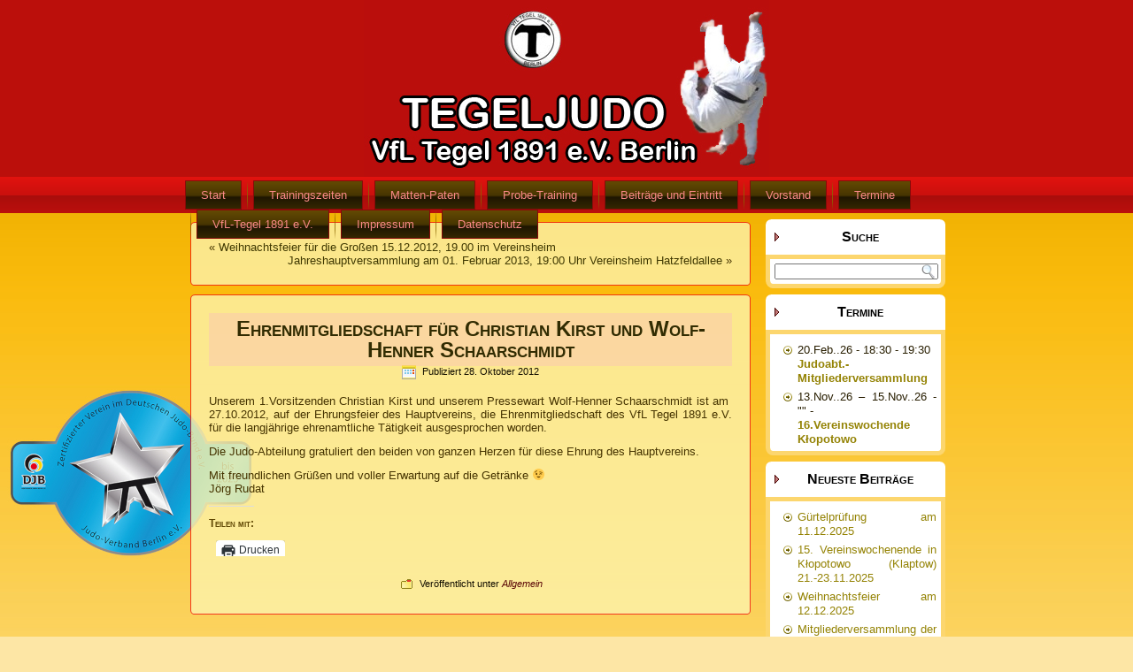

--- FILE ---
content_type: text/html; charset=UTF-8
request_url: http://www.tegeljudo.de/Archive/1934
body_size: 12113
content:
<!DOCTYPE html PUBLIC "-//W3C//DTD XHTML 1.0 Transitional//EN" "http://www.w3.org/TR/xhtml1/DTD/xhtml1-transitional.dtd">
<html xmlns="http://www.w3.org/1999/xhtml" lang="de">
<head profile="http://gmpg.org/xfn/11">
<meta http-equiv="Content-Type" content="text/html; charset=UTF-8" />
<title>Ehrenmitgliedschaft für Christian Kirst und Wolf-Henner Schaarschmidt | TegelJudo</title>
<link rel="stylesheet" href="http://www.tegeljudo.de/wp-content/themes/tegeljudo/style.css" type="text/css" media="screen" />
<!--[if IE 6]><link rel="stylesheet" href="http://www.tegeljudo.de/wp-content/themes/tegeljudo/style.ie6.css" type="text/css" media="screen" /><![endif]-->
<!--[if IE 7]><link rel="stylesheet" href="http://www.tegeljudo.de/wp-content/themes/tegeljudo/style.ie7.css" type="text/css" media="screen" /><![endif]-->
<link rel="pingback" href="http://www.tegeljudo.de/xmlrpc.php" />
<meta name='robots' content='max-image-preview:large' />
<link rel='dns-prefetch' href='//www.tegeljudo.de' />
<link rel='dns-prefetch' href='//secure.gravatar.com' />
<link rel='dns-prefetch' href='//stats.wp.com' />
<link rel='dns-prefetch' href='//v0.wordpress.com' />
<link rel='dns-prefetch' href='//i0.wp.com' />
<link rel="alternate" type="application/rss+xml" title="TegelJudo &raquo; Feed" href="https://www.tegeljudo.de/feed" />
<link rel="alternate" type="application/rss+xml" title="TegelJudo &raquo; Kommentar-Feed" href="https://www.tegeljudo.de/comments/feed" />
<script type="text/javascript">
window._wpemojiSettings = {"baseUrl":"https:\/\/s.w.org\/images\/core\/emoji\/14.0.0\/72x72\/","ext":".png","svgUrl":"https:\/\/s.w.org\/images\/core\/emoji\/14.0.0\/svg\/","svgExt":".svg","source":{"concatemoji":"http:\/\/www.tegeljudo.de\/wp-includes\/js\/wp-emoji-release.min.js?ver=6.1.9"}};
/*! This file is auto-generated */
!function(e,a,t){var n,r,o,i=a.createElement("canvas"),p=i.getContext&&i.getContext("2d");function s(e,t){var a=String.fromCharCode,e=(p.clearRect(0,0,i.width,i.height),p.fillText(a.apply(this,e),0,0),i.toDataURL());return p.clearRect(0,0,i.width,i.height),p.fillText(a.apply(this,t),0,0),e===i.toDataURL()}function c(e){var t=a.createElement("script");t.src=e,t.defer=t.type="text/javascript",a.getElementsByTagName("head")[0].appendChild(t)}for(o=Array("flag","emoji"),t.supports={everything:!0,everythingExceptFlag:!0},r=0;r<o.length;r++)t.supports[o[r]]=function(e){if(p&&p.fillText)switch(p.textBaseline="top",p.font="600 32px Arial",e){case"flag":return s([127987,65039,8205,9895,65039],[127987,65039,8203,9895,65039])?!1:!s([55356,56826,55356,56819],[55356,56826,8203,55356,56819])&&!s([55356,57332,56128,56423,56128,56418,56128,56421,56128,56430,56128,56423,56128,56447],[55356,57332,8203,56128,56423,8203,56128,56418,8203,56128,56421,8203,56128,56430,8203,56128,56423,8203,56128,56447]);case"emoji":return!s([129777,127995,8205,129778,127999],[129777,127995,8203,129778,127999])}return!1}(o[r]),t.supports.everything=t.supports.everything&&t.supports[o[r]],"flag"!==o[r]&&(t.supports.everythingExceptFlag=t.supports.everythingExceptFlag&&t.supports[o[r]]);t.supports.everythingExceptFlag=t.supports.everythingExceptFlag&&!t.supports.flag,t.DOMReady=!1,t.readyCallback=function(){t.DOMReady=!0},t.supports.everything||(n=function(){t.readyCallback()},a.addEventListener?(a.addEventListener("DOMContentLoaded",n,!1),e.addEventListener("load",n,!1)):(e.attachEvent("onload",n),a.attachEvent("onreadystatechange",function(){"complete"===a.readyState&&t.readyCallback()})),(e=t.source||{}).concatemoji?c(e.concatemoji):e.wpemoji&&e.twemoji&&(c(e.twemoji),c(e.wpemoji)))}(window,document,window._wpemojiSettings);
</script>
<style type="text/css">
img.wp-smiley,
img.emoji {
	display: inline !important;
	border: none !important;
	box-shadow: none !important;
	height: 1em !important;
	width: 1em !important;
	margin: 0 0.07em !important;
	vertical-align: -0.1em !important;
	background: none !important;
	padding: 0 !important;
}
</style>
	<link rel='stylesheet' id='wp-block-library-css' href='http://www.tegeljudo.de/wp-includes/css/dist/block-library/style.min.css?ver=6.1.9' type='text/css' media='all' />
<style id='wp-block-library-inline-css' type='text/css'>
.has-text-align-justify{text-align:justify;}
</style>
<link rel='stylesheet' id='jetpack-videopress-video-block-view-css' href='http://www.tegeljudo.de/wp-content/plugins/jetpack/jetpack_vendor/automattic/jetpack-videopress/build/block-editor/blocks/video/view.css?minify=false&#038;ver=34ae973733627b74a14e' type='text/css' media='all' />
<link rel='stylesheet' id='mediaelement-css' href='http://www.tegeljudo.de/wp-includes/js/mediaelement/mediaelementplayer-legacy.min.css?ver=4.2.17' type='text/css' media='all' />
<link rel='stylesheet' id='wp-mediaelement-css' href='http://www.tegeljudo.de/wp-includes/js/mediaelement/wp-mediaelement.min.css?ver=6.1.9' type='text/css' media='all' />
<link rel='stylesheet' id='classic-theme-styles-css' href='http://www.tegeljudo.de/wp-includes/css/classic-themes.min.css?ver=1' type='text/css' media='all' />
<style id='global-styles-inline-css' type='text/css'>
body{--wp--preset--color--black: #000000;--wp--preset--color--cyan-bluish-gray: #abb8c3;--wp--preset--color--white: #ffffff;--wp--preset--color--pale-pink: #f78da7;--wp--preset--color--vivid-red: #cf2e2e;--wp--preset--color--luminous-vivid-orange: #ff6900;--wp--preset--color--luminous-vivid-amber: #fcb900;--wp--preset--color--light-green-cyan: #7bdcb5;--wp--preset--color--vivid-green-cyan: #00d084;--wp--preset--color--pale-cyan-blue: #8ed1fc;--wp--preset--color--vivid-cyan-blue: #0693e3;--wp--preset--color--vivid-purple: #9b51e0;--wp--preset--gradient--vivid-cyan-blue-to-vivid-purple: linear-gradient(135deg,rgba(6,147,227,1) 0%,rgb(155,81,224) 100%);--wp--preset--gradient--light-green-cyan-to-vivid-green-cyan: linear-gradient(135deg,rgb(122,220,180) 0%,rgb(0,208,130) 100%);--wp--preset--gradient--luminous-vivid-amber-to-luminous-vivid-orange: linear-gradient(135deg,rgba(252,185,0,1) 0%,rgba(255,105,0,1) 100%);--wp--preset--gradient--luminous-vivid-orange-to-vivid-red: linear-gradient(135deg,rgba(255,105,0,1) 0%,rgb(207,46,46) 100%);--wp--preset--gradient--very-light-gray-to-cyan-bluish-gray: linear-gradient(135deg,rgb(238,238,238) 0%,rgb(169,184,195) 100%);--wp--preset--gradient--cool-to-warm-spectrum: linear-gradient(135deg,rgb(74,234,220) 0%,rgb(151,120,209) 20%,rgb(207,42,186) 40%,rgb(238,44,130) 60%,rgb(251,105,98) 80%,rgb(254,248,76) 100%);--wp--preset--gradient--blush-light-purple: linear-gradient(135deg,rgb(255,206,236) 0%,rgb(152,150,240) 100%);--wp--preset--gradient--blush-bordeaux: linear-gradient(135deg,rgb(254,205,165) 0%,rgb(254,45,45) 50%,rgb(107,0,62) 100%);--wp--preset--gradient--luminous-dusk: linear-gradient(135deg,rgb(255,203,112) 0%,rgb(199,81,192) 50%,rgb(65,88,208) 100%);--wp--preset--gradient--pale-ocean: linear-gradient(135deg,rgb(255,245,203) 0%,rgb(182,227,212) 50%,rgb(51,167,181) 100%);--wp--preset--gradient--electric-grass: linear-gradient(135deg,rgb(202,248,128) 0%,rgb(113,206,126) 100%);--wp--preset--gradient--midnight: linear-gradient(135deg,rgb(2,3,129) 0%,rgb(40,116,252) 100%);--wp--preset--duotone--dark-grayscale: url('#wp-duotone-dark-grayscale');--wp--preset--duotone--grayscale: url('#wp-duotone-grayscale');--wp--preset--duotone--purple-yellow: url('#wp-duotone-purple-yellow');--wp--preset--duotone--blue-red: url('#wp-duotone-blue-red');--wp--preset--duotone--midnight: url('#wp-duotone-midnight');--wp--preset--duotone--magenta-yellow: url('#wp-duotone-magenta-yellow');--wp--preset--duotone--purple-green: url('#wp-duotone-purple-green');--wp--preset--duotone--blue-orange: url('#wp-duotone-blue-orange');--wp--preset--font-size--small: 13px;--wp--preset--font-size--medium: 20px;--wp--preset--font-size--large: 36px;--wp--preset--font-size--x-large: 42px;--wp--preset--spacing--20: 0.44rem;--wp--preset--spacing--30: 0.67rem;--wp--preset--spacing--40: 1rem;--wp--preset--spacing--50: 1.5rem;--wp--preset--spacing--60: 2.25rem;--wp--preset--spacing--70: 3.38rem;--wp--preset--spacing--80: 5.06rem;}:where(.is-layout-flex){gap: 0.5em;}body .is-layout-flow > .alignleft{float: left;margin-inline-start: 0;margin-inline-end: 2em;}body .is-layout-flow > .alignright{float: right;margin-inline-start: 2em;margin-inline-end: 0;}body .is-layout-flow > .aligncenter{margin-left: auto !important;margin-right: auto !important;}body .is-layout-constrained > .alignleft{float: left;margin-inline-start: 0;margin-inline-end: 2em;}body .is-layout-constrained > .alignright{float: right;margin-inline-start: 2em;margin-inline-end: 0;}body .is-layout-constrained > .aligncenter{margin-left: auto !important;margin-right: auto !important;}body .is-layout-constrained > :where(:not(.alignleft):not(.alignright):not(.alignfull)){max-width: var(--wp--style--global--content-size);margin-left: auto !important;margin-right: auto !important;}body .is-layout-constrained > .alignwide{max-width: var(--wp--style--global--wide-size);}body .is-layout-flex{display: flex;}body .is-layout-flex{flex-wrap: wrap;align-items: center;}body .is-layout-flex > *{margin: 0;}:where(.wp-block-columns.is-layout-flex){gap: 2em;}.has-black-color{color: var(--wp--preset--color--black) !important;}.has-cyan-bluish-gray-color{color: var(--wp--preset--color--cyan-bluish-gray) !important;}.has-white-color{color: var(--wp--preset--color--white) !important;}.has-pale-pink-color{color: var(--wp--preset--color--pale-pink) !important;}.has-vivid-red-color{color: var(--wp--preset--color--vivid-red) !important;}.has-luminous-vivid-orange-color{color: var(--wp--preset--color--luminous-vivid-orange) !important;}.has-luminous-vivid-amber-color{color: var(--wp--preset--color--luminous-vivid-amber) !important;}.has-light-green-cyan-color{color: var(--wp--preset--color--light-green-cyan) !important;}.has-vivid-green-cyan-color{color: var(--wp--preset--color--vivid-green-cyan) !important;}.has-pale-cyan-blue-color{color: var(--wp--preset--color--pale-cyan-blue) !important;}.has-vivid-cyan-blue-color{color: var(--wp--preset--color--vivid-cyan-blue) !important;}.has-vivid-purple-color{color: var(--wp--preset--color--vivid-purple) !important;}.has-black-background-color{background-color: var(--wp--preset--color--black) !important;}.has-cyan-bluish-gray-background-color{background-color: var(--wp--preset--color--cyan-bluish-gray) !important;}.has-white-background-color{background-color: var(--wp--preset--color--white) !important;}.has-pale-pink-background-color{background-color: var(--wp--preset--color--pale-pink) !important;}.has-vivid-red-background-color{background-color: var(--wp--preset--color--vivid-red) !important;}.has-luminous-vivid-orange-background-color{background-color: var(--wp--preset--color--luminous-vivid-orange) !important;}.has-luminous-vivid-amber-background-color{background-color: var(--wp--preset--color--luminous-vivid-amber) !important;}.has-light-green-cyan-background-color{background-color: var(--wp--preset--color--light-green-cyan) !important;}.has-vivid-green-cyan-background-color{background-color: var(--wp--preset--color--vivid-green-cyan) !important;}.has-pale-cyan-blue-background-color{background-color: var(--wp--preset--color--pale-cyan-blue) !important;}.has-vivid-cyan-blue-background-color{background-color: var(--wp--preset--color--vivid-cyan-blue) !important;}.has-vivid-purple-background-color{background-color: var(--wp--preset--color--vivid-purple) !important;}.has-black-border-color{border-color: var(--wp--preset--color--black) !important;}.has-cyan-bluish-gray-border-color{border-color: var(--wp--preset--color--cyan-bluish-gray) !important;}.has-white-border-color{border-color: var(--wp--preset--color--white) !important;}.has-pale-pink-border-color{border-color: var(--wp--preset--color--pale-pink) !important;}.has-vivid-red-border-color{border-color: var(--wp--preset--color--vivid-red) !important;}.has-luminous-vivid-orange-border-color{border-color: var(--wp--preset--color--luminous-vivid-orange) !important;}.has-luminous-vivid-amber-border-color{border-color: var(--wp--preset--color--luminous-vivid-amber) !important;}.has-light-green-cyan-border-color{border-color: var(--wp--preset--color--light-green-cyan) !important;}.has-vivid-green-cyan-border-color{border-color: var(--wp--preset--color--vivid-green-cyan) !important;}.has-pale-cyan-blue-border-color{border-color: var(--wp--preset--color--pale-cyan-blue) !important;}.has-vivid-cyan-blue-border-color{border-color: var(--wp--preset--color--vivid-cyan-blue) !important;}.has-vivid-purple-border-color{border-color: var(--wp--preset--color--vivid-purple) !important;}.has-vivid-cyan-blue-to-vivid-purple-gradient-background{background: var(--wp--preset--gradient--vivid-cyan-blue-to-vivid-purple) !important;}.has-light-green-cyan-to-vivid-green-cyan-gradient-background{background: var(--wp--preset--gradient--light-green-cyan-to-vivid-green-cyan) !important;}.has-luminous-vivid-amber-to-luminous-vivid-orange-gradient-background{background: var(--wp--preset--gradient--luminous-vivid-amber-to-luminous-vivid-orange) !important;}.has-luminous-vivid-orange-to-vivid-red-gradient-background{background: var(--wp--preset--gradient--luminous-vivid-orange-to-vivid-red) !important;}.has-very-light-gray-to-cyan-bluish-gray-gradient-background{background: var(--wp--preset--gradient--very-light-gray-to-cyan-bluish-gray) !important;}.has-cool-to-warm-spectrum-gradient-background{background: var(--wp--preset--gradient--cool-to-warm-spectrum) !important;}.has-blush-light-purple-gradient-background{background: var(--wp--preset--gradient--blush-light-purple) !important;}.has-blush-bordeaux-gradient-background{background: var(--wp--preset--gradient--blush-bordeaux) !important;}.has-luminous-dusk-gradient-background{background: var(--wp--preset--gradient--luminous-dusk) !important;}.has-pale-ocean-gradient-background{background: var(--wp--preset--gradient--pale-ocean) !important;}.has-electric-grass-gradient-background{background: var(--wp--preset--gradient--electric-grass) !important;}.has-midnight-gradient-background{background: var(--wp--preset--gradient--midnight) !important;}.has-small-font-size{font-size: var(--wp--preset--font-size--small) !important;}.has-medium-font-size{font-size: var(--wp--preset--font-size--medium) !important;}.has-large-font-size{font-size: var(--wp--preset--font-size--large) !important;}.has-x-large-font-size{font-size: var(--wp--preset--font-size--x-large) !important;}
.wp-block-navigation a:where(:not(.wp-element-button)){color: inherit;}
:where(.wp-block-columns.is-layout-flex){gap: 2em;}
.wp-block-pullquote{font-size: 1.5em;line-height: 1.6;}
</style>
<link rel='stylesheet' id='dashicons-css' href='http://www.tegeljudo.de/wp-includes/css/dashicons.min.css?ver=6.1.9' type='text/css' media='all' />
<link rel='stylesheet' id='my-calendar-reset-css' href='http://www.tegeljudo.de/wp-content/plugins/my-calendar/css/reset.css?ver=3.5.21' type='text/css' media='all' />
<link rel='stylesheet' id='my-calendar-style-css' href='http://www.tegeljudo.de/wp-content/plugins/my-calendar/styles/twentytwentyone.css?ver=3.5.21-twentytwentyone-css' type='text/css' media='all' />
<style id='my-calendar-style-inline-css' type='text/css'>

/* Styles by My Calendar - Joe Dolson https://www.joedolson.com/ */

.my-calendar-modal .event-title svg { background-color: #ffffcc; padding: 3px; }
.mc-main .mc_general .event-title, .mc-main .mc_general .event-title a { background: #ffffcc !important; color: #000000 !important; }
.mc-main .mc_general .event-title button { background: #ffffcc !important; color: #000000 !important; }
.mc-main .mc_general .event-title a:hover, .mc-main .mc_general .event-title a:focus { background: #ffffff !important;}
.mc-main .mc_general .event-title button:hover, .mc-main .mc_general .event-title button:focus { background: #ffffff !important;}
.my-calendar-modal .event-title svg { background-color: #effce3; padding: 3px; }
.mc-main .mc_abteilung-ffentlich .event-title, .mc-main .mc_abteilung-ffentlich .event-title a { background: #effce3 !important; color: #000000 !important; }
.mc-main .mc_abteilung-ffentlich .event-title button { background: #effce3 !important; color: #000000 !important; }
.mc-main .mc_abteilung-ffentlich .event-title a:hover, .mc-main .mc_abteilung-ffentlich .event-title a:focus { background: #ffffff !important;}
.mc-main .mc_abteilung-ffentlich .event-title button:hover, .mc-main .mc_abteilung-ffentlich .event-title button:focus { background: #ffffff !important;}
.my-calendar-modal .event-title svg { background-color: #f7ead7; padding: 3px; }
.mc-main .mc_hauptverein .event-title, .mc-main .mc_hauptverein .event-title a { background: #f7ead7 !important; color: #000000 !important; }
.mc-main .mc_hauptverein .event-title button { background: #f7ead7 !important; color: #000000 !important; }
.mc-main .mc_hauptverein .event-title a:hover, .mc-main .mc_hauptverein .event-title a:focus { background: #ffffff !important;}
.mc-main .mc_hauptverein .event-title button:hover, .mc-main .mc_hauptverein .event-title button:focus { background: #ffffff !important;}
.my-calendar-modal .event-title svg { background-color: #e8fff6; padding: 3px; }
.mc-main .mc_extern .event-title, .mc-main .mc_extern .event-title a { background: #e8fff6 !important; color: #000000 !important; }
.mc-main .mc_extern .event-title button { background: #e8fff6 !important; color: #000000 !important; }
.mc-main .mc_extern .event-title a:hover, .mc-main .mc_extern .event-title a:focus { background: #ffffff !important;}
.mc-main .mc_extern .event-title button:hover, .mc-main .mc_extern .event-title button:focus { background: #ffffff !important;}
.my-calendar-modal .event-title svg { background-color: #f4eab7; padding: 3px; }
.mc-main .mc_abteilung-intern .event-title, .mc-main .mc_abteilung-intern .event-title a { background: #f4eab7 !important; color: #000000 !important; }
.mc-main .mc_abteilung-intern .event-title button { background: #f4eab7 !important; color: #000000 !important; }
.mc-main .mc_abteilung-intern .event-title a:hover, .mc-main .mc_abteilung-intern .event-title a:focus { background: #ffffea !important;}
.mc-main .mc_abteilung-intern .event-title button:hover, .mc-main .mc_abteilung-intern .event-title button:focus { background: #ffffea !important;}
.mc-main, .mc-event, .my-calendar-modal, .my-calendar-modal-overlay {--primary-dark: #313233; --primary-light: #fff; --secondary-light: #fff; --secondary-dark: #000; --highlight-dark: #666; --highlight-light: #efefef; --close-button: #b32d2e; --search-highlight-bg: #f5e6ab; --navbar-background: transparent; --nav-button-bg: #fff; --nav-button-color: #313233; --nav-button-border: #313233; --nav-input-border: #313233; --nav-input-background: #fff; --nav-input-color: #313233; --grid-cell-border: #0000001f; --grid-header-border: #313233; --grid-header-color: #313233; --grid-header-bg: transparent; --grid-cell-background: transparent; --current-day-border: #313233; --current-day-color: #313233; --current-day-bg: transparent; --date-has-events-bg: #313233; --date-has-events-color: #f6f7f7; --calendar-heading: clamp( 1.125rem, 24px, 2.5rem ); --event-title: clamp( 1.25rem, 24px, 2.5rem ); --grid-date: 16px; --grid-date-heading: clamp( .75rem, 16px, 1.5rem ); --modal-title: 1.5rem; --navigation-controls: clamp( .75rem, 16px, 1.5rem ); --card-heading: 1.125rem; --list-date: 1.25rem; --author-card: clamp( .75rem, 14px, 1.5rem); --single-event-title: clamp( 1.25rem, 24px, 2.5rem ); --mini-time-text: clamp( .75rem, 14px 1.25rem ); --list-event-date: 1.25rem; --list-event-title: 1.2rem; --category-mc_general: #ffffcc; --category-mc_abteilung-ffentlich: #effce3; --category-mc_hauptverein: #f7ead7; --category-mc_extern: #e8fff6; --category-mc_abteilung-intern: #f4eab7; }
</style>
<link rel='stylesheet' id='social-logos-css' href='http://www.tegeljudo.de/wp-content/plugins/jetpack/_inc/social-logos/social-logos.min.css?ver=12.3.1' type='text/css' media='all' />
<link rel='stylesheet' id='jetpack_css-css' href='http://www.tegeljudo.de/wp-content/plugins/jetpack/css/jetpack.css?ver=12.3.1' type='text/css' media='all' />
<script type='text/javascript' src='http://www.tegeljudo.de/wp-includes/js/jquery/jquery.min.js?ver=3.6.1' id='jquery-core-js'></script>
<script type='text/javascript' src='http://www.tegeljudo.de/wp-includes/js/jquery/jquery-migrate.min.js?ver=3.3.2' id='jquery-migrate-js'></script>
<link rel="https://api.w.org/" href="https://www.tegeljudo.de/wp-json/" /><link rel="alternate" type="application/json" href="https://www.tegeljudo.de/wp-json/wp/v2/posts/1934" /><link rel="EditURI" type="application/rsd+xml" title="RSD" href="https://www.tegeljudo.de/xmlrpc.php?rsd" />
<link rel="wlwmanifest" type="application/wlwmanifest+xml" href="http://www.tegeljudo.de/wp-includes/wlwmanifest.xml" />
<link rel="canonical" href="https://www.tegeljudo.de/Archive/1934" />
<link rel='shortlink' href='https://wp.me/p50zYD-vc' />
<link rel="alternate" type="application/json+oembed" href="https://www.tegeljudo.de/wp-json/oembed/1.0/embed?url=https%3A%2F%2Fwww.tegeljudo.de%2FArchive%2F1934" />
<link rel="alternate" type="text/xml+oembed" href="https://www.tegeljudo.de/wp-json/oembed/1.0/embed?url=https%3A%2F%2Fwww.tegeljudo.de%2FArchive%2F1934&#038;format=xml" />
	<style>img#wpstats{display:none}</style>
		
<!-- Jetpack Open Graph Tags -->
<meta property="og:type" content="article" />
<meta property="og:title" content="Ehrenmitgliedschaft für Christian Kirst und Wolf-Henner Schaarschmidt" />
<meta property="og:url" content="https://www.tegeljudo.de/Archive/1934" />
<meta property="og:description" content="Unserem 1.Vorsitzenden Christian Kirst und unserem Pressewart Wolf-Henner Schaarschmidt ist am  27.10.2012, auf der Ehrungsfeier des Hauptvereins, die Ehrenmitgliedschaft des VfL Tegel 1891 e.V. fü…" />
<meta property="article:published_time" content="2012-10-28T09:20:15+00:00" />
<meta property="article:modified_time" content="2012-10-28T09:20:15+00:00" />
<meta property="og:site_name" content="TegelJudo" />
<meta property="og:image" content="https://s0.wp.com/i/blank.jpg" />
<meta property="og:image:alt" content="" />
<meta property="og:locale" content="de_DE" />
<meta name="twitter:text:title" content="Ehrenmitgliedschaft für Christian Kirst und Wolf-Henner Schaarschmidt" />
<meta name="twitter:card" content="summary" />

<!-- End Jetpack Open Graph Tags -->
<script type="text/javascript" src="http://www.tegeljudo.de/wp-content/themes/tegeljudo/script.js"></script>
</head>
<body class="post-template-default single single-post postid-1934 single-format-standard">

<div id="art-page-background-middle-texture">
<div id="art-main">
    <div class="cleared reset-box"></div>
    <div class="art-header">
        <div class="art-header-position">
            <div class="art-header-wrapper">
                <div class="cleared reset-box"></div>
                <div class="art-header-inner">
			<div class="art-headerobject"></div>
                </div>
            </div>
        </div>
    </div>
    <div class="cleared reset-box"></div>
    <div class="art-bar art-nav">
        <div class="art-nav-outer">
        <div class="art-nav-wrapper">
        <div class="art-nav-inner">
    	
<ul class="art-hmenu menu-180">
	<li class="menu-item-5231"><a title="Start" href="http://www.tegeljudo.de/">Start</a>
	</li>
	<li class="menu-item-5228"><a title="Trainingszeiten" href="https://www.tegeljudo.de/trainingszeiten-der-judo-abteilung">Trainingszeiten</a>
	</li>
	<li class="menu-item-5284"><a title="Matten-Paten" href="https://www.tegeljudo.de/matten-paten">Matten-Paten</a>
	</li>
	<li class="menu-item-5225"><a title="Probe-Training" href="https://www.tegeljudo.de/probe-training-kinder">Probe-Training</a>
	</li>
	<li class="menu-item-5226"><a title="Beiträge und Eintritt" href="https://www.tegeljudo.de/beitrage-und-eintritt">Beiträge und Eintritt</a>
	</li>
	<li class="menu-item-5227"><a title="Vorstand" href="https://www.tegeljudo.de/der-vorstand-der-judo-abteilung">Vorstand</a>
	</li>
	<li class="menu-item-5223"><a title="Termine" href="https://www.tegeljudo.de/mein-kalender">Termine</a>
	</li>
	<li class="menu-item-5224"><a title="VfL-Tegel 1891 e.V." href="https://www.tegeljudo.de/vfl-tegel-1891-e-v">VfL-Tegel 1891 e.V.</a>
	</li>
	<li class="menu-item-5229"><a title="Impressum" href="https://www.tegeljudo.de/impressum">Impressum</a>
	</li>
	<li class="menu-item-7368"><a title="Datenschutz" href="https://www.tegeljudo.de/datenschutz">Datenschutz</a>
	</li>
</ul>
        </div>
        </div>
        </div>
    </div>
    <div class="cleared reset-box"></div>
    <div class="art-box art-sheet">
        <div class="art-box-body art-sheet-body">
<div class="art-layout-wrapper">
    <div class="art-content-layout">
        <div class="art-content-layout-row">
            <div class="art-layout-cell art-content">
			


			<div class="art-box art-post">
	    <div class="art-box-body art-post-body">
	            <div class="art-post-inner art-article">
	            	                <div class="art-postcontent">
	                    <!-- article-content -->
	                    	<div class="navigation">
		<div class="alignleft">&laquo; <a href="https://www.tegeljudo.de/Archive/1926" title="Weihnachtsfeier für die Großen 15.12.2012, 19.00 im Vereinsheim" rel="prev">Weihnachtsfeier für die Großen 15.12.2012, 19.00 im Vereinsheim</a></div>
		<div class="alignright"><a href="https://www.tegeljudo.de/Archive/1943" title="Jahreshauptversammlung am 01. Februar 2013, 19:00 Uhr Vereinsheim Hatzfeldallee" rel="next">Jahreshauptversammlung am 01. Februar 2013, 19:00 Uhr Vereinsheim Hatzfeldallee</a> &raquo;</div>
	 </div>	                    <!-- /article-content -->
	                </div>
	                <div class="cleared"></div>
	                	            </div>
			<div class="cleared"></div>
	    </div>
	</div>
	
	<div class="art-box art-post post-1934 post type-post status-publish format-standard hentry category-allgemein tag-christian-kirst tag-schaarschi" id="post-1934">
	    <div class="art-box-body art-post-body">
	            <div class="art-post-inner art-article">
	            <div class="art-postmetadataheader"><h1 class="art-postheader">Ehrenmitgliedschaft für Christian Kirst und Wolf-Henner Schaarschmidt</h1></div><div class="art-postheadericons art-metadata-icons"><span class="art-postdateicon"><span class="date">Publiziert</span> <span class="entry-date" title="11:20">28. Oktober 2012</span></span></div>	                <div class="art-postcontent">
	                    <!-- article-content -->
	                    <p>Unserem 1.Vorsitzenden<strong></strong> Christian Kirst und unserem Pressewart Wolf-Henner Schaarschmidt ist am  27.10.2012, auf der Ehrungsfeier des Hauptvereins, die Ehrenmitgliedschaft des VfL Tegel 1891 e.V. für die langjährige ehrenamtliche Tätigkeit ausgesprochen worden.</p>
<p>Die Judo-Abteilung gratuliert den beiden von ganzen Herzen für diese Ehrung des Hauptvereins.</p>
<p>Mit freundlichen Grüßen und voller Erwartung auf die Getränke 😉<br />
Jörg Rudat</p>
<div class="sharedaddy sd-sharing-enabled"><div class="robots-nocontent sd-block sd-social sd-social-official sd-sharing"><h3 class="sd-title">Teilen mit:</h3><div class="sd-content"><ul><li class="share-facebook"><div class="fb-share-button" data-href="https://www.tegeljudo.de/Archive/1934" data-layout="button_count"></div></li><li class="share-print"><a rel="nofollow noopener noreferrer" data-shared="" class="share-print sd-button" href="https://www.tegeljudo.de/Archive/1934#print" target="_blank" title="Klicken zum Ausdrucken" ><span>Drucken</span></a></li><li class="share-end"></li></ul></div></div></div>	                    <!-- /article-content -->
	                </div>
	                <div class="cleared"></div>
	                <div class="art-postfootericons art-metadata-icons"><span class="art-postcategoryicon"><span class="categories">Veröffentlicht unter</span> <a href="https://www.tegeljudo.de/Archive/category/allgemein" rel="category tag">Allgemein</a></span></div>	            </div>
			<div class="cleared"></div>
	    </div>
	</div>
	
				


 
              <div class="cleared"></div>
            </div>
            <div class="art-layout-cell art-sidebar1">
              <div class="art-box art-block widget widget_search" id="search-2">
    <div class="art-box-body art-block-body"><div class="art-bar art-blockheader">
    <div class="t">Suche</div>
</div><div class="art-box art-blockcontent">
    <div class="art-box-body art-blockcontent-body"><form class="art-search" method="get" name="searchform" action="https://www.tegeljudo.de/">
  <div><input class="art-search-text" name="s" type="text" value="" /></div>
  <input class="art-search-button" type="submit" value="" />       
</form>		<div class="cleared"></div>
    </div>
</div>		<div class="cleared"></div>
    </div>
</div><div class="art-box art-block widget widget_block widget_text" id="block-2">
    <div class="art-box-body art-block-body"><div class="art-bar art-blockheader">
    <div class="t"><a href='http://www.tegeljudo.de/mein-kalender'>Termine</a></div>
</div><div class="art-box art-blockcontent">
    <div class="art-box-body art-blockcontent-body"><ul class='upcoming-events list-events'><li class='mc-events mc-mc_upcoming_150 upcoming-event mc_abteilung-intern mc_vereinsheim future-event mc_primary_abteilung-intern nonrecurring mc-1-stunde mc-start-18-30 ungrouped mc-event-98 mc-events mc_rel_abteilungintern'><span class='mc_db'>20.Feb..26</span> - 18:30 - 19:30<br><strong><a href='https://www.tegeljudo.de/mein-kalender?mc_id=150'><span class='mc-icon' aria-hidden='true'></span>Judoabt.-Mitgliederversammlung</a></strong></li><li class='mc-events mc-mc_upcoming_155 upcoming-event mc_abteilung-intern mc_kopotowo future-event mc_primary_abteilung-intern nonrecurring mc-3-tagen mc-start-00-00 ungrouped mc-event-103 mc-events multidate mc_rel_abteilungintern'><span class='mc_db'>13.Nov..26</span> <span>&ndash;</span> <span class='mc_de'>15.Nov..26</span> - &quot;&quot; - <br><strong><a href='https://www.tegeljudo.de/mein-kalender?mc_id=155'><span class='mc-icon' aria-hidden='true'></span>16.Vereinswochende Kłopotowo</a></strong></li></ul>
<p></p>
		<div class="cleared"></div>
    </div>
</div>		<div class="cleared"></div>
    </div>
</div><div class="art-box art-block widget widget_recent_entries" id="recent-posts-2">
    <div class="art-box-body art-block-body"><div class="art-bar art-blockheader">
    <div class="t">Neueste Beiträge</div>
</div><div class="art-box art-blockcontent">
    <div class="art-box-body art-blockcontent-body">
		
		
		<ul>
											<li>
					<a href="https://www.tegeljudo.de/Archive/8425">Gürtelprüfung am 11.12.2025</a>
									</li>
											<li>
					<a href="https://www.tegeljudo.de/Archive/8389">15. Vereinswochenende in Kłopotowo (Klaptow) 21.-23.11.2025</a>
									</li>
											<li>
					<a href="https://www.tegeljudo.de/Archive/8370">Weihnachtsfeier am 12.12.2025</a>
									</li>
											<li>
					<a href="https://www.tegeljudo.de/Archive/8376">Mitgliederversammlung der Judo-Abt. 20.02.2026</a>
									</li>
											<li>
					<a href="https://www.tegeljudo.de/Archive/8302">Sommerlager in Schwarzheide 04.-07.09.2025</a>
									</li>
					</ul>

				<div class="cleared"></div>
    </div>
</div>		<div class="cleared"></div>
    </div>
</div><div class="art-box art-block widget widget_archive" id="archives-2">
    <div class="art-box-body art-block-body"><div class="art-bar art-blockheader">
    <div class="t">Archiv</div>
</div><div class="art-box art-blockcontent">
    <div class="art-box-body art-blockcontent-body">		<label class="screen-reader-text" for="archives-dropdown-2">Archiv</label>
		<select id="archives-dropdown-2" name="archive-dropdown">
			
			<option value="">Monat auswählen</option>
				<option value='https://www.tegeljudo.de/Archive/date/2025/12'> Dezember 2025 &nbsp;(1)</option>
	<option value='https://www.tegeljudo.de/Archive/date/2025/11'> November 2025 &nbsp;(3)</option>
	<option value='https://www.tegeljudo.de/Archive/date/2025/10'> Oktober 2025 &nbsp;(1)</option>
	<option value='https://www.tegeljudo.de/Archive/date/2025/07'> Juli 2025 &nbsp;(2)</option>
	<option value='https://www.tegeljudo.de/Archive/date/2025/06'> Juni 2025 &nbsp;(2)</option>
	<option value='https://www.tegeljudo.de/Archive/date/2025/04'> April 2025 &nbsp;(2)</option>
	<option value='https://www.tegeljudo.de/Archive/date/2025/03'> März 2025 &nbsp;(3)</option>
	<option value='https://www.tegeljudo.de/Archive/date/2025/01'> Januar 2025 &nbsp;(1)</option>
	<option value='https://www.tegeljudo.de/Archive/date/2024/12'> Dezember 2024 &nbsp;(1)</option>
	<option value='https://www.tegeljudo.de/Archive/date/2024/11'> November 2024 &nbsp;(3)</option>
	<option value='https://www.tegeljudo.de/Archive/date/2024/09'> September 2024 &nbsp;(1)</option>
	<option value='https://www.tegeljudo.de/Archive/date/2024/07'> Juli 2024 &nbsp;(2)</option>
	<option value='https://www.tegeljudo.de/Archive/date/2024/06'> Juni 2024 &nbsp;(2)</option>
	<option value='https://www.tegeljudo.de/Archive/date/2024/05'> Mai 2024 &nbsp;(2)</option>
	<option value='https://www.tegeljudo.de/Archive/date/2024/03'> März 2024 &nbsp;(1)</option>
	<option value='https://www.tegeljudo.de/Archive/date/2024/02'> Februar 2024 &nbsp;(2)</option>
	<option value='https://www.tegeljudo.de/Archive/date/2024/01'> Januar 2024 &nbsp;(1)</option>
	<option value='https://www.tegeljudo.de/Archive/date/2023/12'> Dezember 2023 &nbsp;(5)</option>
	<option value='https://www.tegeljudo.de/Archive/date/2023/11'> November 2023 &nbsp;(1)</option>
	<option value='https://www.tegeljudo.de/Archive/date/2023/10'> Oktober 2023 &nbsp;(1)</option>
	<option value='https://www.tegeljudo.de/Archive/date/2023/07'> Juli 2023 &nbsp;(2)</option>
	<option value='https://www.tegeljudo.de/Archive/date/2023/02'> Februar 2023 &nbsp;(1)</option>
	<option value='https://www.tegeljudo.de/Archive/date/2023/01'> Januar 2023 &nbsp;(1)</option>
	<option value='https://www.tegeljudo.de/Archive/date/2022/12'> Dezember 2022 &nbsp;(1)</option>
	<option value='https://www.tegeljudo.de/Archive/date/2022/11'> November 2022 &nbsp;(2)</option>
	<option value='https://www.tegeljudo.de/Archive/date/2022/09'> September 2022 &nbsp;(2)</option>
	<option value='https://www.tegeljudo.de/Archive/date/2022/08'> August 2022 &nbsp;(2)</option>
	<option value='https://www.tegeljudo.de/Archive/date/2022/07'> Juli 2022 &nbsp;(1)</option>
	<option value='https://www.tegeljudo.de/Archive/date/2022/06'> Juni 2022 &nbsp;(1)</option>
	<option value='https://www.tegeljudo.de/Archive/date/2022/05'> Mai 2022 &nbsp;(2)</option>
	<option value='https://www.tegeljudo.de/Archive/date/2022/02'> Februar 2022 &nbsp;(1)</option>
	<option value='https://www.tegeljudo.de/Archive/date/2022/01'> Januar 2022 &nbsp;(1)</option>
	<option value='https://www.tegeljudo.de/Archive/date/2021/12'> Dezember 2021 &nbsp;(2)</option>
	<option value='https://www.tegeljudo.de/Archive/date/2021/11'> November 2021 &nbsp;(3)</option>
	<option value='https://www.tegeljudo.de/Archive/date/2021/10'> Oktober 2021 &nbsp;(3)</option>
	<option value='https://www.tegeljudo.de/Archive/date/2021/09'> September 2021 &nbsp;(1)</option>
	<option value='https://www.tegeljudo.de/Archive/date/2021/08'> August 2021 &nbsp;(1)</option>
	<option value='https://www.tegeljudo.de/Archive/date/2021/07'> Juli 2021 &nbsp;(1)</option>
	<option value='https://www.tegeljudo.de/Archive/date/2021/06'> Juni 2021 &nbsp;(2)</option>
	<option value='https://www.tegeljudo.de/Archive/date/2021/04'> April 2021 &nbsp;(2)</option>
	<option value='https://www.tegeljudo.de/Archive/date/2021/02'> Februar 2021 &nbsp;(1)</option>
	<option value='https://www.tegeljudo.de/Archive/date/2020/12'> Dezember 2020 &nbsp;(1)</option>
	<option value='https://www.tegeljudo.de/Archive/date/2020/11'> November 2020 &nbsp;(2)</option>
	<option value='https://www.tegeljudo.de/Archive/date/2020/10'> Oktober 2020 &nbsp;(2)</option>
	<option value='https://www.tegeljudo.de/Archive/date/2020/08'> August 2020 &nbsp;(2)</option>
	<option value='https://www.tegeljudo.de/Archive/date/2020/01'> Januar 2020 &nbsp;(2)</option>
	<option value='https://www.tegeljudo.de/Archive/date/2019/12'> Dezember 2019 &nbsp;(3)</option>
	<option value='https://www.tegeljudo.de/Archive/date/2019/11'> November 2019 &nbsp;(10)</option>
	<option value='https://www.tegeljudo.de/Archive/date/2019/09'> September 2019 &nbsp;(1)</option>
	<option value='https://www.tegeljudo.de/Archive/date/2019/06'> Juni 2019 &nbsp;(1)</option>
	<option value='https://www.tegeljudo.de/Archive/date/2019/05'> Mai 2019 &nbsp;(2)</option>
	<option value='https://www.tegeljudo.de/Archive/date/2019/04'> April 2019 &nbsp;(3)</option>
	<option value='https://www.tegeljudo.de/Archive/date/2019/02'> Februar 2019 &nbsp;(1)</option>
	<option value='https://www.tegeljudo.de/Archive/date/2019/01'> Januar 2019 &nbsp;(3)</option>
	<option value='https://www.tegeljudo.de/Archive/date/2018/12'> Dezember 2018 &nbsp;(2)</option>
	<option value='https://www.tegeljudo.de/Archive/date/2018/11'> November 2018 &nbsp;(7)</option>
	<option value='https://www.tegeljudo.de/Archive/date/2018/10'> Oktober 2018 &nbsp;(3)</option>
	<option value='https://www.tegeljudo.de/Archive/date/2018/09'> September 2018 &nbsp;(3)</option>
	<option value='https://www.tegeljudo.de/Archive/date/2018/06'> Juni 2018 &nbsp;(4)</option>
	<option value='https://www.tegeljudo.de/Archive/date/2018/05'> Mai 2018 &nbsp;(2)</option>
	<option value='https://www.tegeljudo.de/Archive/date/2018/04'> April 2018 &nbsp;(1)</option>
	<option value='https://www.tegeljudo.de/Archive/date/2018/03'> März 2018 &nbsp;(1)</option>
	<option value='https://www.tegeljudo.de/Archive/date/2018/02'> Februar 2018 &nbsp;(1)</option>
	<option value='https://www.tegeljudo.de/Archive/date/2017/12'> Dezember 2017 &nbsp;(2)</option>
	<option value='https://www.tegeljudo.de/Archive/date/2017/11'> November 2017 &nbsp;(4)</option>
	<option value='https://www.tegeljudo.de/Archive/date/2017/10'> Oktober 2017 &nbsp;(2)</option>
	<option value='https://www.tegeljudo.de/Archive/date/2017/09'> September 2017 &nbsp;(2)</option>
	<option value='https://www.tegeljudo.de/Archive/date/2017/08'> August 2017 &nbsp;(2)</option>
	<option value='https://www.tegeljudo.de/Archive/date/2017/07'> Juli 2017 &nbsp;(5)</option>
	<option value='https://www.tegeljudo.de/Archive/date/2017/06'> Juni 2017 &nbsp;(3)</option>
	<option value='https://www.tegeljudo.de/Archive/date/2017/05'> Mai 2017 &nbsp;(1)</option>
	<option value='https://www.tegeljudo.de/Archive/date/2017/04'> April 2017 &nbsp;(5)</option>
	<option value='https://www.tegeljudo.de/Archive/date/2017/02'> Februar 2017 &nbsp;(1)</option>
	<option value='https://www.tegeljudo.de/Archive/date/2017/01'> Januar 2017 &nbsp;(3)</option>
	<option value='https://www.tegeljudo.de/Archive/date/2016/12'> Dezember 2016 &nbsp;(2)</option>
	<option value='https://www.tegeljudo.de/Archive/date/2016/11'> November 2016 &nbsp;(5)</option>
	<option value='https://www.tegeljudo.de/Archive/date/2016/10'> Oktober 2016 &nbsp;(2)</option>
	<option value='https://www.tegeljudo.de/Archive/date/2016/09'> September 2016 &nbsp;(2)</option>
	<option value='https://www.tegeljudo.de/Archive/date/2016/07'> Juli 2016 &nbsp;(5)</option>
	<option value='https://www.tegeljudo.de/Archive/date/2016/06'> Juni 2016 &nbsp;(4)</option>
	<option value='https://www.tegeljudo.de/Archive/date/2016/05'> Mai 2016 &nbsp;(1)</option>
	<option value='https://www.tegeljudo.de/Archive/date/2016/04'> April 2016 &nbsp;(3)</option>
	<option value='https://www.tegeljudo.de/Archive/date/2016/03'> März 2016 &nbsp;(4)</option>
	<option value='https://www.tegeljudo.de/Archive/date/2015/12'> Dezember 2015 &nbsp;(4)</option>
	<option value='https://www.tegeljudo.de/Archive/date/2015/11'> November 2015 &nbsp;(6)</option>
	<option value='https://www.tegeljudo.de/Archive/date/2015/10'> Oktober 2015 &nbsp;(3)</option>
	<option value='https://www.tegeljudo.de/Archive/date/2015/09'> September 2015 &nbsp;(1)</option>
	<option value='https://www.tegeljudo.de/Archive/date/2015/07'> Juli 2015 &nbsp;(2)</option>
	<option value='https://www.tegeljudo.de/Archive/date/2015/06'> Juni 2015 &nbsp;(2)</option>
	<option value='https://www.tegeljudo.de/Archive/date/2015/05'> Mai 2015 &nbsp;(13)</option>
	<option value='https://www.tegeljudo.de/Archive/date/2015/04'> April 2015 &nbsp;(1)</option>
	<option value='https://www.tegeljudo.de/Archive/date/2015/03'> März 2015 &nbsp;(4)</option>
	<option value='https://www.tegeljudo.de/Archive/date/2015/02'> Februar 2015 &nbsp;(4)</option>
	<option value='https://www.tegeljudo.de/Archive/date/2015/01'> Januar 2015 &nbsp;(4)</option>
	<option value='https://www.tegeljudo.de/Archive/date/2014/12'> Dezember 2014 &nbsp;(3)</option>
	<option value='https://www.tegeljudo.de/Archive/date/2014/11'> November 2014 &nbsp;(4)</option>
	<option value='https://www.tegeljudo.de/Archive/date/2014/09'> September 2014 &nbsp;(5)</option>
	<option value='https://www.tegeljudo.de/Archive/date/2014/08'> August 2014 &nbsp;(1)</option>
	<option value='https://www.tegeljudo.de/Archive/date/2014/06'> Juni 2014 &nbsp;(2)</option>
	<option value='https://www.tegeljudo.de/Archive/date/2014/05'> Mai 2014 &nbsp;(5)</option>
	<option value='https://www.tegeljudo.de/Archive/date/2014/04'> April 2014 &nbsp;(1)</option>
	<option value='https://www.tegeljudo.de/Archive/date/2014/02'> Februar 2014 &nbsp;(4)</option>
	<option value='https://www.tegeljudo.de/Archive/date/2013/10'> Oktober 2013 &nbsp;(2)</option>
	<option value='https://www.tegeljudo.de/Archive/date/2013/09'> September 2013 &nbsp;(4)</option>
	<option value='https://www.tegeljudo.de/Archive/date/2013/08'> August 2013 &nbsp;(1)</option>
	<option value='https://www.tegeljudo.de/Archive/date/2013/07'> Juli 2013 &nbsp;(1)</option>
	<option value='https://www.tegeljudo.de/Archive/date/2013/06'> Juni 2013 &nbsp;(4)</option>
	<option value='https://www.tegeljudo.de/Archive/date/2013/04'> April 2013 &nbsp;(5)</option>
	<option value='https://www.tegeljudo.de/Archive/date/2013/03'> März 2013 &nbsp;(2)</option>
	<option value='https://www.tegeljudo.de/Archive/date/2013/02'> Februar 2013 &nbsp;(2)</option>
	<option value='https://www.tegeljudo.de/Archive/date/2013/01'> Januar 2013 &nbsp;(4)</option>
	<option value='https://www.tegeljudo.de/Archive/date/2012/12'> Dezember 2012 &nbsp;(4)</option>
	<option value='https://www.tegeljudo.de/Archive/date/2012/10'> Oktober 2012 &nbsp;(3)</option>
	<option value='https://www.tegeljudo.de/Archive/date/2012/09'> September 2012 &nbsp;(2)</option>
	<option value='https://www.tegeljudo.de/Archive/date/2012/08'> August 2012 &nbsp;(2)</option>
	<option value='https://www.tegeljudo.de/Archive/date/2012/06'> Juni 2012 &nbsp;(4)</option>
	<option value='https://www.tegeljudo.de/Archive/date/2012/05'> Mai 2012 &nbsp;(6)</option>
	<option value='https://www.tegeljudo.de/Archive/date/2012/04'> April 2012 &nbsp;(1)</option>
	<option value='https://www.tegeljudo.de/Archive/date/2012/02'> Februar 2012 &nbsp;(1)</option>
	<option value='https://www.tegeljudo.de/Archive/date/2012/01'> Januar 2012 &nbsp;(1)</option>
	<option value='https://www.tegeljudo.de/Archive/date/2011/12'> Dezember 2011 &nbsp;(4)</option>
	<option value='https://www.tegeljudo.de/Archive/date/2011/11'> November 2011 &nbsp;(5)</option>
	<option value='https://www.tegeljudo.de/Archive/date/2011/10'> Oktober 2011 &nbsp;(1)</option>
	<option value='https://www.tegeljudo.de/Archive/date/2011/09'> September 2011 &nbsp;(5)</option>
	<option value='https://www.tegeljudo.de/Archive/date/2011/07'> Juli 2011 &nbsp;(1)</option>
	<option value='https://www.tegeljudo.de/Archive/date/2011/06'> Juni 2011 &nbsp;(4)</option>
	<option value='https://www.tegeljudo.de/Archive/date/2011/05'> Mai 2011 &nbsp;(5)</option>
	<option value='https://www.tegeljudo.de/Archive/date/2011/04'> April 2011 &nbsp;(2)</option>
	<option value='https://www.tegeljudo.de/Archive/date/2011/03'> März 2011 &nbsp;(4)</option>
	<option value='https://www.tegeljudo.de/Archive/date/2011/02'> Februar 2011 &nbsp;(3)</option>
	<option value='https://www.tegeljudo.de/Archive/date/2011/01'> Januar 2011 &nbsp;(6)</option>
	<option value='https://www.tegeljudo.de/Archive/date/2010/12'> Dezember 2010 &nbsp;(1)</option>
	<option value='https://www.tegeljudo.de/Archive/date/2010/11'> November 2010 &nbsp;(3)</option>
	<option value='https://www.tegeljudo.de/Archive/date/2010/10'> Oktober 2010 &nbsp;(2)</option>
	<option value='https://www.tegeljudo.de/Archive/date/2010/09'> September 2010 &nbsp;(5)</option>
	<option value='https://www.tegeljudo.de/Archive/date/2010/07'> Juli 2010 &nbsp;(4)</option>
	<option value='https://www.tegeljudo.de/Archive/date/2010/06'> Juni 2010 &nbsp;(4)</option>
	<option value='https://www.tegeljudo.de/Archive/date/2010/05'> Mai 2010 &nbsp;(7)</option>
	<option value='https://www.tegeljudo.de/Archive/date/2010/04'> April 2010 &nbsp;(4)</option>
	<option value='https://www.tegeljudo.de/Archive/date/2010/03'> März 2010 &nbsp;(4)</option>
	<option value='https://www.tegeljudo.de/Archive/date/2010/02'> Februar 2010 &nbsp;(1)</option>
	<option value='https://www.tegeljudo.de/Archive/date/2010/01'> Januar 2010 &nbsp;(2)</option>
	<option value='https://www.tegeljudo.de/Archive/date/2009/12'> Dezember 2009 &nbsp;(2)</option>
	<option value='https://www.tegeljudo.de/Archive/date/2009/11'> November 2009 &nbsp;(3)</option>
	<option value='https://www.tegeljudo.de/Archive/date/2009/10'> Oktober 2009 &nbsp;(1)</option>
	<option value='https://www.tegeljudo.de/Archive/date/2009/09'> September 2009 &nbsp;(2)</option>
	<option value='https://www.tegeljudo.de/Archive/date/2009/07'> Juli 2009 &nbsp;(6)</option>
	<option value='https://www.tegeljudo.de/Archive/date/2009/06'> Juni 2009 &nbsp;(5)</option>
	<option value='https://www.tegeljudo.de/Archive/date/2009/05'> Mai 2009 &nbsp;(8)</option>
	<option value='https://www.tegeljudo.de/Archive/date/2009/04'> April 2009 &nbsp;(4)</option>
	<option value='https://www.tegeljudo.de/Archive/date/2009/03'> März 2009 &nbsp;(4)</option>
	<option value='https://www.tegeljudo.de/Archive/date/2009/02'> Februar 2009 &nbsp;(3)</option>
	<option value='https://www.tegeljudo.de/Archive/date/2009/01'> Januar 2009 &nbsp;(1)</option>
	<option value='https://www.tegeljudo.de/Archive/date/2008/12'> Dezember 2008 &nbsp;(5)</option>
	<option value='https://www.tegeljudo.de/Archive/date/2008/11'> November 2008 &nbsp;(3)</option>
	<option value='https://www.tegeljudo.de/Archive/date/2008/10'> Oktober 2008 &nbsp;(2)</option>
	<option value='https://www.tegeljudo.de/Archive/date/2008/09'> September 2008 &nbsp;(2)</option>
	<option value='https://www.tegeljudo.de/Archive/date/2008/07'> Juli 2008 &nbsp;(2)</option>
	<option value='https://www.tegeljudo.de/Archive/date/2008/06'> Juni 2008 &nbsp;(6)</option>
	<option value='https://www.tegeljudo.de/Archive/date/2008/05'> Mai 2008 &nbsp;(2)</option>
	<option value='https://www.tegeljudo.de/Archive/date/2008/04'> April 2008 &nbsp;(2)</option>
	<option value='https://www.tegeljudo.de/Archive/date/2008/03'> März 2008 &nbsp;(2)</option>
	<option value='https://www.tegeljudo.de/Archive/date/2000/05'> Mai 2000 &nbsp;(8)</option>

		</select>

<script type="text/javascript">
/* <![CDATA[ */
(function() {
	var dropdown = document.getElementById( "archives-dropdown-2" );
	function onSelectChange() {
		if ( dropdown.options[ dropdown.selectedIndex ].value !== '' ) {
			document.location.href = this.options[ this.selectedIndex ].value;
		}
	}
	dropdown.onchange = onSelectChange;
})();
/* ]]> */
</script>
					<div class="cleared"></div>
    </div>
</div>		<div class="cleared"></div>
    </div>
</div><div class="art-box art-block widget widget_meta" id="meta-2">
    <div class="art-box-body art-block-body"><div class="art-bar art-blockheader">
    <div class="t">Meta</div>
</div><div class="art-box art-blockcontent">
    <div class="art-box-body art-blockcontent-body">
		<ul>
						<li><a href="https://www.tegeljudo.de/wp-login.php">Anmelden</a></li>
			<li><a href="https://www.tegeljudo.de/feed">Feed der Einträge</a></li>
			<li><a href="https://www.tegeljudo.de/comments/feed">Kommentar-Feed</a></li>

			<li><a href="https://de.wordpress.org/">WordPress.org</a></li>
		</ul>

				<div class="cleared"></div>
    </div>
</div>		<div class="cleared"></div>
    </div>
</div>              <div class="cleared"></div>
            </div>
        </div>
    </div>
</div>
<div class="cleared"></div>
        		<div class="cleared"></div>
        </div>
    </div>
    <div class="art-footer">
        <div class="art-footer-body">
        


            <div class="art-footer-center">
                <div class="art-footer-wrapper">
                    <div class="art-footer-text">
                        <a href="https://www.tegeljudo.de/feed" class='art-rss-tag-icon' title="TegelJudo RSS Feed"></a>
                        <p><a href="#">Link1</a> | <a href="#">Link2</a> | <a href="#">Link3</a></p><p>Copyright © 2026. All Rights Reserved.</p>                        <div class="cleared"></div>
                        <p class="art-page-footer">Design und Technik: <a href="http://www.bedvs.com">Binner EDV-Serive</a></p>
                    </div>
                </div>
            </div>
            <div class="cleared"></div>
        </div>
    </div>
    <div class="cleared"></div>
</div>
</div>
    <div id="wp-footer">
	        	<div style="display:none">
			<div class="grofile-hash-map-57f9e6dcfa1c206172821f9cb56c2266">
		</div>
		</div>
					<div id="fb-root"></div>
			<script>(function(d, s, id) { var js, fjs = d.getElementsByTagName(s)[0]; if (d.getElementById(id)) return; js = d.createElement(s); js.id = id; js.src = 'https://connect.facebook.net/de_DE/sdk.js#xfbml=1&amp;appId=249643311490&version=v2.3'; fjs.parentNode.insertBefore(js, fjs); }(document, 'script', 'facebook-jssdk'));</script>
			<script>
			document.body.addEventListener( 'is.post-load', function() {
				if ( 'undefined' !== typeof FB ) {
					FB.XFBML.parse();
				}
			} );
			</script>
			<script type='text/javascript' src='http://www.tegeljudo.de/wp-includes/js/comment-reply.min.js?ver=6.1.9' id='comment-reply-js'></script>
<script type='text/javascript' src='http://www.tegeljudo.de/wp-content/plugins/jetpack/jetpack_vendor/automattic/jetpack-image-cdn/dist/image-cdn.js?minify=false&#038;ver=132249e245926ae3e188' id='jetpack-photon-js'></script>
<script type='text/javascript' src='https://secure.gravatar.com/js/gprofiles.js?ver=202604' id='grofiles-cards-js'></script>
<script type='text/javascript' id='wpgroho-js-extra'>
/* <![CDATA[ */
var WPGroHo = {"my_hash":""};
/* ]]> */
</script>
<script type='text/javascript' src='http://www.tegeljudo.de/wp-content/plugins/jetpack/modules/wpgroho.js?ver=12.3.1' id='wpgroho-js'></script>
<script defer type='text/javascript' src='https://stats.wp.com/e-202604.js' id='jetpack-stats-js'></script>
<script type='text/javascript' id='jetpack-stats-js-after'>
_stq = window._stq || [];
_stq.push([ "view", {v:'ext',blog:'74019979',post:'1934',tz:'1',srv:'www.tegeljudo.de',j:'1:12.3.1'} ]);
_stq.push([ "clickTrackerInit", "74019979", "1934" ]);
</script>
<script type='text/javascript' src='http://www.tegeljudo.de/wp-includes/js/dist/vendor/regenerator-runtime.min.js?ver=0.13.9' id='regenerator-runtime-js'></script>
<script type='text/javascript' src='http://www.tegeljudo.de/wp-includes/js/dist/vendor/wp-polyfill.min.js?ver=3.15.0' id='wp-polyfill-js'></script>
<script type='text/javascript' src='http://www.tegeljudo.de/wp-includes/js/dist/dom-ready.min.js?ver=392bdd43726760d1f3ca' id='wp-dom-ready-js'></script>
<script type='text/javascript' src='http://www.tegeljudo.de/wp-includes/js/dist/hooks.min.js?ver=4169d3cf8e8d95a3d6d5' id='wp-hooks-js'></script>
<script type='text/javascript' src='http://www.tegeljudo.de/wp-includes/js/dist/i18n.min.js?ver=9e794f35a71bb98672ae' id='wp-i18n-js'></script>
<script type='text/javascript' id='wp-i18n-js-after'>
wp.i18n.setLocaleData( { 'text direction\u0004ltr': [ 'ltr' ] } );
</script>
<script type='text/javascript' id='wp-a11y-js-translations'>
( function( domain, translations ) {
	var localeData = translations.locale_data[ domain ] || translations.locale_data.messages;
	localeData[""].domain = domain;
	wp.i18n.setLocaleData( localeData, domain );
} )( "default", {"translation-revision-date":"2026-01-20 17:39:02+0000","generator":"GlotPress\/4.0.3","domain":"messages","locale_data":{"messages":{"":{"domain":"messages","plural-forms":"nplurals=2; plural=n != 1;","lang":"de"},"Notifications":["Benachrichtigungen"]}},"comment":{"reference":"wp-includes\/js\/dist\/a11y.js"}} );
</script>
<script type='text/javascript' src='http://www.tegeljudo.de/wp-includes/js/dist/a11y.min.js?ver=ecce20f002eda4c19664' id='wp-a11y-js'></script>
<script type='text/javascript' id='mc.mcjs-js-extra'>
/* <![CDATA[ */
var my_calendar = {"grid":"true","list":"true","mini":"true","ajax":"true","links":"false","newWindow":"Neuer Tab","subscribe":"Subscribe","export":"Export"};
/* ]]> */
</script>
<script type='text/javascript' src='http://www.tegeljudo.de/wp-content/plugins/my-calendar/js/mcjs.min.js?ver=3.5.21' id='mc.mcjs-js'></script>
<script type='text/javascript' id='sharing-js-js-extra'>
/* <![CDATA[ */
var sharing_js_options = {"lang":"de","counts":"1","is_stats_active":"1"};
/* ]]> */
</script>
<script type='text/javascript' src='http://www.tegeljudo.de/wp-content/plugins/jetpack/_inc/build/sharedaddy/sharing.min.js?ver=12.3.1' id='sharing-js-js'></script>
<script type='text/javascript' id='sharing-js-js-after'>
var windowOpen;
			( function () {
				function matches( el, sel ) {
					return !! (
						el.matches && el.matches( sel ) ||
						el.msMatchesSelector && el.msMatchesSelector( sel )
					);
				}

				document.body.addEventListener( 'click', function ( event ) {
					if ( ! event.target ) {
						return;
					}

					var el;
					if ( matches( event.target, 'a.share-facebook' ) ) {
						el = event.target;
					} else if ( event.target.parentNode && matches( event.target.parentNode, 'a.share-facebook' ) ) {
						el = event.target.parentNode;
					}

					if ( el ) {
						event.preventDefault();

						// If there's another sharing window open, close it.
						if ( typeof windowOpen !== 'undefined' ) {
							windowOpen.close();
						}
						windowOpen = window.open( el.getAttribute( 'href' ), 'wpcomfacebook', 'menubar=1,resizable=1,width=600,height=400' );
						return false;
					}
				} );
			} )();
</script>
	        <!-- 102 queries. 0,634 seconds. -->
    </div>
</body>
</html>



--- FILE ---
content_type: text/css
request_url: http://www.tegeljudo.de/wp-content/themes/tegeljudo/style.css
body_size: 47697
content:
/*
Theme Name: tegeljudo
Theme URI: 
Description: Artisteer-generated theme
Version: 1.0
Author: 
Author URI: 
Tags: fixed width, right sidebar, two columns, valid XHTML, widgets
*/

/* begin Page */
/* Created by Artisteer v3.1.0.48375 */

#art-main, table
{
   font-family: "Century Gothic",Arial, Helvetica, Sans-Serif;
   font-style: normal;
   font-weight: normal;
   font-size: 13px;
   text-align: justify;
}

h1, h2, h3, h4, h5, h6, p, a, ul, ol, li
{
   margin: 0;
   padding: 0;
}

.art-postcontent,
.art-postcontent li,
.art-postcontent table,
.art-postcontent a,
.art-postcontent a:link,
.art-postcontent a:visited,
.art-postcontent a.visited,
.art-postcontent a:hover,
.art-postcontent a.hovered
{
   font-family: "Century Gothic",Arial, Helvetica, Sans-Serif;
}

.art-postcontent p
{
   margin: 12px 0;
}

.art-postcontent h1, .art-postcontent h1 a, .art-postcontent h1 a:link, .art-postcontent h1 a:visited, .art-postcontent h1 a:hover,
.art-postcontent h2, .art-postcontent h2 a, .art-postcontent h2 a:link, .art-postcontent h2 a:visited, .art-postcontent h2 a:hover,
.art-postcontent h3, .art-postcontent h3 a, .art-postcontent h3 a:link, .art-postcontent h3 a:visited, .art-postcontent h3 a:hover,
.art-postcontent h4, .art-postcontent h4 a, .art-postcontent h4 a:link, .art-postcontent h4 a:visited, .art-postcontent h4 a:hover,
.art-postcontent h5, .art-postcontent h5 a, .art-postcontent h5 a:link, .art-postcontent h5 a:visited, .art-postcontent h5 a:hover,
.art-postcontent h6, .art-postcontent h6 a, .art-postcontent h6 a:link, .art-postcontent h6 a:visited, .art-postcontent h6 a:hover,
.art-blockheader .t, .art-blockheader .t a, .art-blockheader .t a:link, .art-blockheader .t a:visited, .art-blockheader .t a:hover,
.art-vmenublockheader .t, .art-vmenublockheader .t a, .art-vmenublockheader .t a:link, .art-vmenublockheader .t a:visited, .art-vmenublockheader .t a:hover,
.art-logo-name, .art-logo-name a, .art-logo-name a:link, .art-logo-name a:visited, .art-logo-name a:hover,
.art-logo-text, .art-logo-text a, .art-logo-text a:link, .art-logo-text a:visited, .art-logo-text a:hover,
.art-postheader, .art-postheader a, .art-postheader a:link, .art-postheader a:visited, .art-postheader a:hover
{
   font-family: "Century Gothic",Arial, Helvetica, Sans-Serif;
   font-style: normal;
   font-variant: small-caps;
   font-weight: bold;
   font-size: 30px;
   text-decoration: none;
}

.art-postcontent a
{
   text-decoration: none;
   color: #403902;
}

.art-postcontent a:link
{
   text-decoration: none;
   color: #403902;
}

.art-postcontent a:visited, .art-postcontent a.visited
{
   color: #5F4602;
}

.art-postcontent  a:hover, .art-postcontent a.hover
{
   text-decoration: underline;
   color: #5E5303;
}

.art-postcontent h1
{
   color: #5E5303;
   margin: 10px 0 0;
   font-size: 18px;
   text-align: center;
}

.art-blockcontent h1
{
   margin: 10px 0 0;
   font-size: 18px;
   text-align: center;
}

.art-postcontent h1 a, .art-postcontent h1 a:link, .art-postcontent h1 a:hover, .art-postcontent h1 a:visited, .art-blockcontent h1 a, .art-blockcontent h1 a:link, .art-blockcontent h1 a:hover, .art-blockcontent h1 a:visited 
{
   font-size: 18px;
   text-align: center;
}

.art-postcontent h2
{
   color: #5E5303;
   margin: 10px 0 0;
   font-size: 22px;
   text-align: center;
}

.art-blockcontent h2
{
   margin: 10px 0 0;
   font-size: 22px;
   text-align: center;
}

.art-postcontent h2 a, .art-postcontent h2 a:link, .art-postcontent h2 a:hover, .art-postcontent h2 a:visited, .art-blockcontent h2 a, .art-blockcontent h2 a:link, .art-blockcontent h2 a:hover, .art-blockcontent h2 a:visited 
{
   font-size: 22px;
   text-align: center;
}

.art-postcontent h3
{
   color: #5F4602;
   margin: 10px 0 0;
   font-size: 18px;
   text-align: center;
}

.art-blockcontent h3
{
   margin: 10px 0 0;
   font-size: 18px;
   text-align: center;
}

.art-postcontent h3 a, .art-postcontent h3 a:link, .art-postcontent h3 a:hover, .art-postcontent h3 a:visited, .art-blockcontent h3 a, .art-blockcontent h3 a:link, .art-blockcontent h3 a:hover, .art-blockcontent h3 a:visited 
{
   font-size: 18px;
   text-align: center;
}

.art-postcontent h4
{
   color: #141101;
   margin: 10px 0 0;
   font-size: 16px;
   text-align: center;
}

.art-blockcontent h4
{
   margin: 10px 0 0;
   font-size: 16px;
   text-align: center;
}

.art-postcontent h4 a, .art-postcontent h4 a:link, .art-postcontent h4 a:hover, .art-postcontent h4 a:visited, .art-blockcontent h4 a, .art-blockcontent h4 a:link, .art-blockcontent h4 a:hover, .art-blockcontent h4 a:visited 
{
   font-size: 16px;
   text-align: center;
}

.art-postcontent h5
{
   color: #141101;
   margin: 10px 0 0;
   font-size: 14px;
   text-align: center;
}

.art-blockcontent h5
{
   margin: 10px 0 0;
   font-size: 14px;
   text-align: center;
}

.art-postcontent h5 a, .art-postcontent h5 a:link, .art-postcontent h5 a:hover, .art-postcontent h5 a:visited, .art-blockcontent h5 a, .art-blockcontent h5 a:link, .art-blockcontent h5 a:hover, .art-blockcontent h5 a:visited 
{
   font-size: 14px;
   text-align: center;
}

.art-postcontent h6
{
   color: #1E1A01;
   margin: 10px 0 0;
   font-size: 13px;
   text-align: center;
}

.art-blockcontent h6
{
   margin: 10px 0 0;
   font-size: 13px;
   text-align: center;
}

.art-postcontent h6 a, .art-postcontent h6 a:link, .art-postcontent h6 a:hover, .art-postcontent h6 a:visited, .art-blockcontent h6 a, .art-blockcontent h6 a:link, .art-blockcontent h6 a:hover, .art-blockcontent h6 a:visited 
{
   font-size: 13px;
   text-align: center;
}

ul
{
   list-style-type: none;
}

ol
{
   list-style-position: inside;
}

html, body
{
   height:100%;
}

#art-main
{
   position: relative;
   z-index: 0;
   width: 100%;
   min-height: 100%;
   left: 0;
   top: 0;
   cursor:default;
   overflow:hidden;
}

body
{
   padding: 0;
   margin:0;
   min-width: 700px;
   color: #463401;
   background-color: #FDE6A5;
   background-image: url('images/Bottom_texture.jpg');
   background-repeat: repeat-x;
   background-attachment: fixed;
   background-position: top left;
}

#art-page-background-middle-texture
{
   position: relative;
   background-image: url('images/Middle_texture.jpg');
   background-repeat: no-repeat;
   background-position: top left;
   background-attachment: fixed;
   width:100%;
   min-width: 70%;
   min-height:100%;
}

.cleared
{
   display:block;
   clear: both;
   float: none;
   margin: 0;
   padding: 0;
   border: none;
   font-size: 0;
   height:0;
   overflow:hidden;
}

.reset-box
{
   overflow:hidden;
   display:table;
}

form
{
   padding: 0 !important;
   margin: 0 !important;
}

table.position
{
   position: relative;
   width: 100%;
   table-layout: fixed;
}

/* Start Box */
.art-box, .art-box-body {
   margin:0 auto;
   position:relative;
}
.art-box:before, .art-box:after, .art-box-body:before, .art-box-body:after {
   position:absolute;
   top:0;
   bottom:0;
   content:' ';
   background-repeat: no-repeat;
   line-height:0;
}
.art-box:before,.art-box-body:before{
   left:0;
}
.art-box:after,.art-box-body:after{
   right:0;
}
.art-box:before {
   overflow:hidden;
   background-position: bottom left;
   direction: ltr;
   z-index:-3;
}
.art-box:after {
   background-position: bottom right;
   z-index:-3;
}
.art-box-body:before, .art-box-body:after {
   background-repeat:repeat-y;
}
.art-box-body:before {
   background-position: top left;
   z-index:-3;
}
.art-box-body:after {
   background-position: top right;
   z-index:-3;
}

.art-box .art-box:before, .art-box .art-box:after, .art-box-body .art-box-body:before, .art-box-body .art-box-body:after {
   z-index:-2;
}
.art-box .art-box .art-box:before, .art-box .art-box .art-box:after, .art-box-body .art-box-body .art-box-body:before, .art-box-body .art-box-body .art-box-body:after {
   z-index:-1;
}
/* End Box */

/* Start Bar */
.art-bar {
   position:relative;
}
.art-bar:before, .art-bar:after {
   position:absolute;
   top:0;
   bottom:0;
   content:' ';
   background-repeat:repeat;
   z-index:-1;
}
.art-bar:before {
   left:0;
   background-position: top left;
}
.art-bar:after {
   right:0;
   background-position: top right;
}
/* End Bar */

li h1, .art-postcontent li h1, .art-blockcontent-body li h1 
{
   margin:1px;
} 
li h2, .art-postcontent li h2, .art-blockcontent-body li h2 
{
   margin:1px;
} 
li h3, .art-postcontent li h3, .art-blockcontent-body li h3 
{
   margin:1px;
} 
li h4, .art-postcontent li h4, .art-blockcontent-body li h4 
{
   margin:1px;
} 
li h5, .art-postcontent li h5, .art-blockcontent-body li h5 
{
   margin:1px;
} 
li h6, .art-postcontent li h6, .art-blockcontent-body li h6 
{
   margin:1px;
} 
li p, .art-postcontent li p, .art-blockcontent-body li p 
{
   margin:1px;
} 
/* end Page */

/* begin Header */
div.art-header
{
   margin: 0 auto;
   position: relative;
   z-index: -5;
   width:100%;
   height: 200px;
   margin-top: 0;
   margin-bottom: 0;
}
.art-header-position
{
   position: absolute;
   top: 0;
   right: 0;
   left: 0;
} 

.art-header-wrapper 
{
   min-width: 700px;
   max-width: 1344px;
   position: relative;
   top:0;
   width:70%;
   margin:0 auto;
}
.art-header-inner 
{
   position: relative;
   margin: 0 3px;
}

.art-header:after
{
   position: absolute;
   z-index:-1;
   display:block;
   content:' ';
   top: 0;
   width:100%;
   height: 200px;
   background-image: url('images/header.jpg');
   background-repeat: no-repeat;
   background-position: center center;
}
/* end Header */

/* begin HeaderObject */
div.art-headerobject
{
   display: block;
   left: 50%;
   margin-left: -229px;
   position: absolute;
   top: 0;
   width: 458px;
   height: 200px;
   background-image: url('images/header-object.png');
}
/* end HeaderObject */

/* begin Flash */
#art-flash-area
{
   position: absolute;
   top: 0;
   left: 0;
   width: 100%;
   height: 200px;
   overflow: hidden;
}

#art-flash-container
{
   height: 233px;
   top: -16px;
   position: absolute;
   width: 934px;
   left: 50%;
   margin-left:-467px;
}

#art-flash-container div.art-flash-alt
{
   position: relative;
   width: 110px;
   height: 30px;
   margin: 0 auto;
   top: 16px;
}

/* end Flash */

/* begin Logo */
div.art-logo
{
   display: block;
   position: absolute;
   top: 20px;
   left: 0;
   margin-left: 0;
}

/* end Logo */

/* begin Menu */
/* menu structure */

ul.art-hmenu a, ul.art-hmenu a:link, ul.art-hmenu a:visited, ul.art-hmenu a:hover 
{
   outline: none;
   position: relative;
   z-index: 11;
}

ul.art-hmenu, ul.art-hmenu ul
{
   display: block;
   margin: 0;
   padding: 0;
   border: 0;
   list-style-type: none;
}

ul.art-hmenu li
{
   margin: 0;
   padding: 0;
   border: 0;
   display: block;
   float: left;
   position: relative;
   z-index: 5;
   background: none;
}

ul.art-hmenu li:hover{
   z-index: 10000;
   white-space: normal;
}
ul.art-hmenu li li{
   float: none;
   width: auto;
}
ul.art-hmenu li:hover>ul {
   visibility: visible;
   top: 100%;
}
ul.art-hmenu li li:hover>ul {
   top: 0;
   left: 100%;
}
ul.art-hmenu:after, ul.art-hmenu ul:after
{
   content: ".";
   height: 0;
   display: block;
   visibility: hidden;
   overflow: hidden;
   clear: both;
}
ul.art-hmenu, ul.art-hmenu ul {
   min-height: 0;
}

ul.art-hmenu ul
{
   visibility: hidden;
   position: absolute;
   z-index: 10;
   left: 0;
   top: 0;
   background-image: url('images/spacer.gif');
   padding: 10px 30px 30px 30px;
   margin: -10px 0 0 -30px;
}

ul.art-hmenu ul.art-hmenu-left-to-right {
   right: auto;
   left: 0;
   margin: -10px 0 0 -30px;
}
ul.art-hmenu ul.art-hmenu-right-to-left {
   left: auto;
   right: 0;
   margin: -10px -30px 0 0;
}

ul.art-hmenu ul ul
{
   padding: 30px 30px 30px 10px;
   margin: -30px 0 0 -10px;
   margin-left: -11px;
   z-index: -1;
}

ul.art-hmenu ul ul.art-hmenu-left-to-right
{
   right: auto;
   left: 0;
   padding: 30px 30px 30px 10px;
   margin: -30px 0 0 -10px;
   margin-left: -11px;
}

ul.art-hmenu ul ul.art-hmenu-right-to-left
{
   left: auto;
   right: 0;
   padding: 30px 10px 30px 30px;
   margin: -30px -10px 0 0;
   margin-right: -11px;
}

ul.art-hmenu li li:hover>ul.art-hmenu-left-to-right {
   right: auto;
   left: 100%;
}
ul.art-hmenu li li:hover>ul.art-hmenu-right-to-left {
   left: auto;
   right: 100%;
}

ul.art-hmenu{
   position:relative;
   padding: 4px 4px 4px 4px;
   float: left;
}

/* end menu structure */

/* menu bar */

.art-nav
{
   width:100%;
   margin:0 auto;
   min-height: 41px;
   z-index: 100;
   margin-top: 0;
   margin-bottom: 0;
}

.art-nav:before, .art-nav:after{
   background-image: url('images/nav.png');
}
.art-nav:before{
   right: 0;
}
.art-nav:after{
   width: 0;
}
/* end menu bar */
.art-nav-outer{
   position:absolute;
   width:100%;
}
.art-nav-wrapper 
{
   position: relative;
   min-width: 700px;
   max-width: 1344px;
   width:70%;
   margin:0 auto;
}

.art-nav-inner{
   margin: 0 13px;
}

/* end Menu */

/* begin MenuItem */
ul.art-hmenu>li>a
{
   position: relative;
   display: block;
   height: 33px;
   cursor: pointer;
   text-decoration: none;
   color: #F78987;
   padding: 0 18px;
   line-height: 33px;
   text-align: center;
}

ul.art-hmenu>li>a:before, ul.art-hmenu>li>a:after
{
   position: absolute;
   display: block;
   content:' ';
   top: 0;
   bottom:0;
   z-index: -1;
   background-image: url('images/menuitem.png');
}

ul.art-hmenu>li>a:before
{
   left: 0;
   right: 1px;
   background-position: top left;
}

ul.art-hmenu>li>a:after
{
   width: 1px;
   right: 0;
   background-position: top right;
}

.art-hmenu a, .art-hmenu a:link, .art-hmenu a:visited, .art-hmenu a:hover
{
   text-align: left;
   text-decoration: none;
}

ul.art-hmenu>li>a.active:before {
   background-position: bottom left;
} 
ul.art-hmenu>li>a.active:after {
   background-position: bottom right;
}
ul.art-hmenu>li>a.active {
   color: #000000;
}

ul.art-hmenu>li>a:hover:before, ul.art-hmenu>li:hover>a:before {
   background-position: center left;
}
ul.art-hmenu>li>a:hover:after, ul.art-hmenu>li:hover>a:after {
   background-position: center right;
}
ul.art-hmenu>li>a:hover, ul.art-hmenu>li:hover>a{
   color: #372901;
}

/* end MenuItem */

/* begin MenuSeparator */
ul.art-hmenu>li:before
{
   position:absolute;
   display: block;
   content:' ';
   top:0;
   left:  -13px;
   width:13px;
   height: 33px;
   background: url('images/menuseparator.png') center center no-repeat;
}

ul.art-hmenu>li {
   margin-left:13px;
}
ul.art-hmenu>li:first-child {
   margin-left:0;
}

ul.art-hmenu>li:first-child:before{
   display:none;
}
/* end MenuSeparator */

/* begin MenuSubItem */
.art-hmenu ul a
{
   display: block;
   white-space: nowrap;
   height: 24px;
   background-image: url('images/subitem.png');
   background-position: left top;
   background-repeat: repeat-x;
   border-width: 1px;
   border-style: solid;
   border-top-width: 0;
   border-color: #FCD66E;
   min-width: 7em;
   text-align: left;
   text-decoration: none;
   line-height: 24px;
   color: #5B0706;
   font-size: 12px;
   margin:0;
   padding: 0 12px;
}

.art-hmenu ul>li:first-child>a
{
   border-top-width: 1px;
}

.art-hmenu ul a:link, .art-hmenu ul a:visited, .art-hmenu ul a:hover, .art-hmenu ul a:active
{
   text-align: left;
   text-decoration: none;
   line-height: 24px;
   color: #5B0706;
   font-size: 12px;
   margin:0;
   padding: 0 12px;
}

.art-hmenu ul li a:hover
{
   color: #000000;
   background-position: left bottom;
   border-color: #F34744;
   border-top-width: 1px !important;
}

.art-hmenu ul li a.art-hmenu-before-hovered
{
   border-bottom-width: 0 !important;
}

.art-hmenu ul li:hover>a
{
   color: #000000;
   background-position: left bottom;
   border-color: #F34744;
   border-top-width: 1px !important;
}

/* end MenuSubItem */

/* begin Box, Sheet */
.art-sheet
{
   margin-top: 0;
   margin-bottom: 0;
   cursor:auto;
   width: 70%;
   min-width: 700px;
   max-width: 1344px;
}
.art-sheet-body 
{
   padding:13px;
   min-width:8px;
   min-height:8px;
   padding-top:0;
   padding-bottom:0;
}

/* end Box, Sheet */

/* begin Layout */
.art-layout-wrapper
{
   position:relative;
   margin:0 auto 0 auto;
}

.art-content-layout
{
   display: table;
   width:100%;
   table-layout: fixed;
   border-collapse: collapse;
}

.art-content-layout-row {
   display: table-row;
}

.art-layout-cell
{
   display: table-cell;
   vertical-align: top;
}
/* end Layout */

/* begin Button */
span.art-button-wrapper>a.art-button,
span.art-button-wrapper>a.art-button:link,
span.art-button-wrapper>input.art-button,
span.art-button-wrapper>button.art-button
{
   text-decoration: none;
   font-family: "Century Gothic",Arial, Helvetica, Sans-Serif;
   font-style: normal;
   font-weight: bold;
   font-size: 11px;
   position:relative;
   top:0;
   display: inline-block;
   vertical-align: middle;
   white-space: nowrap;
   text-align: center;
   color: #300403 !important;
   width: auto;
   outline: none;
   border: none;
   background: none;
   line-height: 33px;
   height: 33px;
   margin: 0 !important;
   padding: 0 24px !important;
   overflow: visible;
   cursor: pointer;
   text-indent: 0;
}

.art-button img, span.art-button-wrapper img
{
   margin: 0;
   vertical-align: middle;
}

span.art-button-wrapper
{
   vertical-align: middle;
   display: inline-block;
   position: relative;
   height: 33px;
   overflow: hidden;
   white-space: nowrap;
   text-indent: 0;
   width: auto;
   max-width:1344px;
   margin: 0;
   padding: 0;
   z-index: 0;
}

.firefox2 span.art-button-wrapper
{
   display: block;
   float: left;
}

input, select, textarea
{
   vertical-align: middle;
   font-family: "Century Gothic",Arial, Helvetica, Sans-Serif;
   font-style: normal;
   font-weight: bold;
   font-size: 11px;
}

div.art-block select 
{
   width:96%;
}

span.art-button-wrapper.hover>.art-button, span.art-button-wrapper.hover>a.art-button:link
{
   color: #363002 !important;
   text-decoration: none !important;
}

span.art-button-wrapper.active>.art-button, span.art-button-wrapper.active>a.art-button:link
{
   color: #322501 !important;
}

span.art-button-wrapper>span.art-button-l, span.art-button-wrapper>span.art-button-r
{
   display: block;
   position: absolute;
   top: 0;
   bottom: 0;
   margin: 0;
   padding: 0;
   background-image: url('images/button.png');
   background-repeat: no-repeat;
}

span.art-button-wrapper>span.art-button-l
{
   left: 0;
   right: 8px;
   background-position: top left;
}

span.art-button-wrapper>span.art-button-r
{
   width: 8px;
   right: 0;
   background-position: top right;
}

span.art-button-wrapper.hover>span.art-button-l
{
   background-position: center left;
}

span.art-button-wrapper.hover>span.art-button-r
{
   background-position: center right;
}

span.art-button-wrapper.active>span.art-button-l
{
   background-position: bottom left;
}

span.art-button-wrapper.active>span.art-button-r
{
   background-position: bottom right;
}

span.art-button-wrapper input
{
   float: none !important;
}
/* end Button */

/* begin Box, Block */
.art-block
{
   max-width:1344px;
   margin: 7px;
}
.art-block-body 
{
   padding:0;
}

div.art-block img
{
   /* WARNING do NOT collapse this to 'border' - inheritance! */
  border-width: 0;
   margin: 10px;
}

/* end Box, Block */

/* begin BlockHeader */
.art-blockheader {
   margin-bottom: 0;
   min-height: 40px;
   line-height:40px;
}
.art-blockheader:before, .art-blockheader:after{
   background-image: url('images/blockheader.png');
}
.art-blockheader:before{
   right: 15px;
}
.art-blockheader:after{
   width: 15px;
}

.art-blockheader .t
{
   min-height: 40px;
   line-height:40px;
   color: #000000;
   font-size: 16px;
   text-align: center;
   margin:0;
   padding: 0 10px 0 21px;
   white-space: nowrap;
}

.art-blockheader .t a,
.art-blockheader .t a:link,
.art-blockheader .t a:visited, 
.art-blockheader .t a:hover
{
   color: #000000;
   font-size: 16px;
   text-align: center;
}

/* end BlockHeader */

/* begin Box, BlockContent */
.art-blockcontent
{
   max-width:1344px;
}
.art-blockcontent-body 
{
   padding:10px;
   color: #000000;
   font-family: "Century Gothic",Arial, Helvetica, Sans-Serif;
   font-size: 13px;
}
.art-blockcontent:before, .art-blockcontent:after 
{
   content: url('images/blockcontent_t.png');
   font-size: 0;
   background-image: url('images/blockcontent_b.png');
}
.art-blockcontent:after{
   clip:rect(auto, auto, auto, 1335px);
}
.art-blockcontent:before,.art-blockcontent-body:before{
   right:9px;
}
.art-blockcontent-body:after{
   width: 9px;
   top:9px;
   bottom:9px;
   background-image:url('images/blockcontent.png');
}
.art-blockcontent-body:before{
   top:9px;
   bottom:9px;
   background-image:url('images/blockcontent.png');
}
.art-blockcontent-body table,
.art-blockcontent-body li, 
.art-blockcontent-body a,
.art-blockcontent-body a:link,
.art-blockcontent-body a:visited,
.art-blockcontent-body a:hover
{
   color: #000000;
   font-family: "Century Gothic",Arial, Helvetica, Sans-Serif;
   font-size: 13px;
}

.art-blockcontent-body p
{
   margin: 0 5px;
}

.art-blockcontent-body a, .art-blockcontent-body a:link
{
   color: #948305;
   text-decoration: none;
}

.art-blockcontent-body a:visited, .art-blockcontent-body a.visited
{
   color: #966F03;
   text-decoration: none;
}

.art-blockcontent-body a:hover, .art-blockcontent-body a.hover
{
   color: #C5AF07;
   text-decoration: underline;
}

.art-blockcontent-body ul li
{
   line-height: 125%;
   color: #281E01;
   margin: 5px 0 0 10px;
   padding: 0 0 0 16px;
   background-image: url('images/blockcontentbullets.png');
   background-repeat: no-repeat;
   background-position: top left;
}
/* end Box, BlockContent */

/* begin Box, Post */
.art-post
{
   max-width:1344px;
   margin: 10px;
}
.art-post-body 
{
   padding:21px;
}
.art-post:before, .art-post:after 
{
   content: url('images/post_t.png');
   font-size: 0;
   background-image: url('images/post_b.png');
}
.art-post:after{
   clip:rect(auto, auto, auto, 1339px);
}
.art-post:before,.art-post-body:before{
   right:5px;
}
.art-post-body:after{
   width: 5px;
   top:5px;
   bottom:5px;
   background-image:url('images/post.png');
}
.art-post-body:before{
   top:5px;
   bottom:5px;
   background-image:url('images/post.png');
}

a img
{
   border: 0;
}

.art-article img, img.art-article, .art-block img, .art-footer img
{
   border-color: #F67B79;
   border-style: solid;
   border-width: 0;
   margin: 5px 5px 5px 5px;
}

.art-metadata-icons img
{
   border: none;
   vertical-align: middle;
   margin: 2px;
}

.art-article table, table.art-article
{
   border-collapse: collapse;
   margin: 1px;
}

.art-post .art-content-layout-br
{
   height: 0;
}

.art-article th, .art-article td
{
   padding: 2px;
   border: solid 1px #8C6703;
   vertical-align: top;
   text-align: left;
}

.art-article th
{
   text-align: center;
   vertical-align: middle;
   padding: 7px;
}

pre
{
   overflow: auto;
   padding: 0.1em;
}

/* end Box, Post */

/* begin PostMetadata, PostMetadataHeader */
.art-postmetadataheader
{
   position:relative;
   z-index:1;
   padding: 1px;
   background-image: url('images/postmetadataheader_bg.png');
}
/* end PostMetadata, PostMetadataHeader */

/* begin PostHeaderIcon */
.art-postheader
{
   color: #312C02;
   margin: 5px 0;
   line-height: 1em;
   font-size: 24px;
   text-align: center;
}

.art-postheader a, 
.art-postheader a:link, 
.art-postheader a:visited,
.art-postheader a.visited,
.art-postheader a:hover,
.art-postheader a.hovered
{
   font-size: 24px;
   text-align: center;
}

.art-postheader a, .art-postheader a:link
{
   text-align: left;
   text-decoration: none;
   color: #453D02;
}

.art-postheader a:visited, .art-postheader a.visited
{
   color: #694E02;
}

.art-postheader a:hover,  .art-postheader a.hovered
{
   text-decoration: underline;
   color: #E1A605;
}

/* end PostHeaderIcon */

/* begin PostIcons, PostHeaderIcons */
.art-postheadericons,
.art-postheadericons a,
.art-postheadericons a:link,
.art-postheadericons a:visited,
.art-postheadericons a:hover
{
   font-family: "Century Gothic",Arial, Helvetica, Sans-Serif;
   font-size: 11px;
   text-align: center;
   color: #140F00;
}

.art-postheadericons
{
   padding: 1px;
}

.art-postheadericons a, .art-postheadericons a:link
{
   font-style: italic;
   font-weight: normal;
   text-decoration: none;
   color: #5B0706;
}

.art-postheadericons a:visited, .art-postheadericons a.visited
{
   color: #5B0706;
}

.art-postheadericons a:hover, .art-postheadericons a.hover
{
   text-decoration: underline;
   color: #000000;
}

/* end PostIcons, PostHeaderIcons */

/* begin PostIcon, PostDateIcon */
span.art-postdateicon
{
   background:url('images/postdateicon.png') no-repeat left 0.5em;
   padding-top:9px;
   margin-top:-9px;
   padding-left:24px;
   min-height:18px;
   display:inline-block;
   line-height: 1em;
}

span.art-postdateicon:after
{
   content: '.';
   width: 1px;
   visibility: hidden;
   display: inline-block;
}/* end PostIcon, PostDateIcon */

/* begin PostIcon, PostEditIcon */
span.art-postediticon
{
   background:url('images/postediticon.png') no-repeat left 0.5em;
   padding-top:9px;
   margin-top:-9px;
   padding-left:21px;
   min-height:18px;
   display:inline-block;
   line-height: 1em;
}

span.art-postediticon:after
{
   content: '.';
   width: 1px;
   visibility: hidden;
   display: inline-block;
}/* end PostIcon, PostEditIcon */

/* begin PostBullets */
.art-postcontent ol, .art-postcontent ul
{
   margin: 1em 0 1em 2em;
   padding: 0;
}

.art-postcontent li
{
   font-size: 13px;
   text-align: justify;
   color: #130201;
   margin: 5px 0 5px -15px;
   padding: 0 0 0 14px;
}

.art-postcontent li ol, .art-post li ul
{
   margin: 0.5em 0 0.5em 2em;
   padding: 0;
}

.art-postcontent ol>li
{
   background: none;
   padding-left: 0;
   /* overrides overflow for "ul li" and sets the default value */
  overflow: visible;
}

.art-postcontent ul>li
{
   background-image: url('images/postbullets.png');
   background-repeat: no-repeat;
   background-position: top left;
   padding-left: 14px;
   /* makes "ul li" not to align behind the image if they are in the same line */
  overflow-x: visible;
   overflow-y: hidden;
}

/* end PostBullets */

/* begin PostQuote */
blockquote,
blockquote a, .art-postcontent blockquote a, .art-blockcontent blockquote a, .art-footer blockquote a,
blockquote a:link, .art-postcontent blockquote a:link, .art-blockcontent blockquote a:link, .art-footer blockquote a:link,
blockquote a:visited, .art-postcontent blockquote a:visited, .art-blockcontent blockquote a:visited, .art-footer blockquote a:visited,
blockquote a:hover, .art-postcontent blockquote a:hover, .art-blockcontent blockquote a:hover, .art-footer blockquote a:hover
{
   color: #1E1A01;
   font-style: italic;
   font-weight: normal;
   text-align: justify;
}

/* Override native 'p' margins*/
blockquote p,
.art-postcontent blockquote p,
.art-blockcontent blockquote p,
.art-footer blockquote p
{
   margin: 0;
}

blockquote
{
   margin: 10px;
   padding: 6px;
   background-color: #FDF5BF;
   margin-left: 50px;
   padding-left: 39px;
   background-image: url('images/postquote.png');
   background-position: left top;
   background-repeat: no-repeat;
   /* makes block not to align behind the image if they are in the same line */
  overflow: auto;
   clear:both;
}

/* end PostQuote */

/* begin PostIcons, PostFooterIcons */
.art-postfootericons,
.art-postfootericons a,
.art-postfootericons a:link,
.art-postfootericons a:visited,
.art-postfootericons a:hover
{
   font-family: "Century Gothic",Arial, Helvetica, Sans-Serif;
   font-size: 11px;
   text-align: center;
   color: #140F00;
}

.art-postfootericons
{
   padding: 1px;
}

.art-postfootericons a, .art-postfootericons a:link
{
   font-style: italic;
   font-weight: normal;
   text-decoration: none;
   color: #5B0706;
}

.art-postfootericons a:visited, .art-postfootericons a.visited
{
   color: #5B0706;
}

.art-postfootericons a:hover, .art-postfootericons a.hover
{
   text-decoration: underline;
   color: #000000;
}

/* end PostIcons, PostFooterIcons */

/* begin PostIcon, PostCategoryIcon */
span.art-postcategoryicon
{
   background:url('images/postcategoryicon.png') no-repeat left 0.5em;
   padding-top:9px;
   margin-top:-9px;
   padding-left:24px;
   min-height:18px;
   display:inline-block;
   line-height: 1em;
}

span.art-postcategoryicon:after
{
   content: '.';
   width: 1px;
   visibility: hidden;
   display: inline-block;
}/* end PostIcon, PostCategoryIcon */

/* begin PostIcon, PostCommentsIcon */
span.art-postcommentsicon
{
   background:url('images/postcommentsicon.png') no-repeat left 0.5em;
   padding-top:9px;
   margin-top:-9px;
   padding-left:24px;
   min-height:18px;
   display:inline-block;
   line-height: 1em;
}

span.art-postcommentsicon:after
{
   content: '.';
   width: 1px;
   visibility: hidden;
   display: inline-block;
}/* end PostIcon, PostCommentsIcon */

/* begin Footer */
.art-footer
{
   position: relative;
   margin-top:0;
   margin-bottom:0;
   width: 100%;
}

.art-footer-body
{
   position:relative;
   padding: 10px;
   color: #FDE8AF;
   font-size: 11px;
}

.art-footer-body ul li
{
   font-size: 13px;
   line-height: 125%;
   color: #FDE39B;
   padding: 0 0 0 16px;
   background-image: url('images/footerbullets.png');
   background-repeat: no-repeat;
   background-position: top left;
}

.art-footer-body:before
{
   position: absolute;
   content:' ';
   z-index:-2;
   left:0;
   right:0;
   top:0;
   bottom:0;
   background-image: url('images/footer.png');
   background-position:bottom left;
}

.art-footer-body .art-rss-tag-icon
{
   position: absolute;
   left:   -6px;
   bottom:0;
   z-index:1;
}

.art-rss-tag-icon
{
   display: block;
   background-image: url('images/rssicon.png');
   background-position: center right;
   background-repeat: no-repeat;
   height: 30px;
   width: 19px;
   cursor: default;
}

.art-footer-text p
{
   padding:0;
   margin:0;
   text-align: center;
}

.art-footer-body a,
.art-footer-body a:link,
.art-footer-body a:visited,
.art-footer-body a:hover,
.art-footer-body td, 
.art-footer-body th,
.art-footer-body caption
{
   color: #FDE8AF;
   font-size: 11px;
}

.art-footer-text
{
   min-height: 30px;
   padding-left: 29px;
   padding-right: 29px;
   position: relative;
   float: left;
   left: 50%;
   text-align: center;
}

.art-footer-body a,
.art-footer-body a:link
{
   color: #FCF1A1;
   text-decoration: none;
}

.art-footer-body a:visited
{
   color: #FEEBB9;
}

.art-footer-body a:hover
{
   color: #95D733;
   text-decoration: underline;
}

.art-footer-center
{
   position: relative;
   float: right;
   right: 50%;
}

div.art-footer img
{
   /* WARNING do NOT collapse this to 'border' - inheritance! */
  border-width: 0;
   margin: 10px;
}/* end Footer */

/* begin PageFooter */
.art-page-footer, 
.art-page-footer a,
.art-page-footer a:link,
.art-page-footer a:visited,
.art-page-footer a:hover
{
   font-family: Arial;
   font-size: 10px;
   letter-spacing: normal;
   word-spacing: normal;
   font-style: normal;
   font-weight: normal;
   text-decoration: underline;
   color: #FBBDBC;
}

.art-page-footer
{
   position: relative;
   z-index: 10;
   padding: 1em;
   text-align: center;
   text-decoration: none;
   color: #FEEBB9;
}
/* end PageFooter */

/* begin WordPress, Template.WordPress */
form.art-search {
   display:block;
   position: relative;
   width: 98%;
   padding:0;
   margin:0 auto !important;
   border: none;
}

form.art-search div {
   margin: 0 18px 0 -2px;
}

input.art-search-text {
   display: block;
   margin: 0;
   width: 100%;
   padding-right: 16px;
}

input.art-search-button
{
   display: block;
   position: absolute;
   right: 0;
   top: 0;
   height: 100%;
   padding: 0;
   margin: 0;
   width: 16px;
   background:url('images/search.png') center center no-repeat;
   border: none;
}
/* end WordPress, Template.WordPress */

/* begin LayoutCell, sidebar1 */
.art-content-layout .art-sidebar1
{
   width: 25%;
}
/* end LayoutCell, sidebar1 */

textarea#comment
{
   width:99%;
}

ul#comments-list div.avatar
{
   float:right;
}

ul#comments-list, ul#comments-list li
{
   background: none;
   padding:0;
}

ul#comments-list li li
{
   margin-left: 20px;
}

div.avatar
{
   position:relative;
   margin: 7px;
   border: 1px solid #aaa;
   padding: 1px;
   background: #fff;
   float:left;
}

div.avatar img, div.avatar img.wp-post-image
{
   margin:0 !important;
   padding:0;
   border:none;
}

span.page-navi-outer, span.page-navi-inner 
{
   position:relative;
   display:block;
   float:left;
   margin:0;
   padding:0;
}

span.page-navi-outer
{
   margin: 1px;
   border: 1px solid #aaa;
}

span.page-navi-inner 
{
   padding: 1px;
   min-width:14px;
   line-height:18px;
   text-align:center;
   border: 2px solid #fff;
   font-weight:bold;
}

a span.page-navi-inner, span.page-navi-caption span.page-navi-inner 
{
   border-width:1px;
   font-weight:normal;
}

a span.page-navi-outer, span.page-navi-caption
{
   margin:2px 1px;
}

ul#comments-list li cite
{
   font-size: 1.2em;
}

#commentform textarea
{
   width: 100%;
}

#commentform
{
   text-align:left;
}

.rtl #commentform
{
   text-align:right;
}

img.wp-smiley
{
   border: none;
   margin: 1px;
   vertical-align:middle;
   padding: 0;
}

.navigation
{
   display: block;
   text-align: center;
}

/* Recommended by http://codex.wordpress.org/CSS */
/* Begin */
.aligncenter, div.aligncenter, .art-article .aligncenter img, .aligncenter img.art-article, .aligncenter img, img.aligncenter
{
   display: block;
   margin-left: auto;
   margin-right: auto;
}

p.aligncenter , p.center 
{
   text-align: center;
}

.alignleft
{
   float: left;
}

.alignright
{
   float: right;
}

.alignright img, img.alignright
{
   margin: 1em;
   margin-right: 0;
}

.alignleft img, img.alignleft
{
   margin: 1em;
   margin-left: 0;
}

.wp-caption
{
   border: 1px solid #ddd;
   background-color: #f3f3f3;
   padding-top: 4px;
   margin: 10px;
   text-align: center;
}

.wp-caption img
{
   margin: 0;
   padding: 0;
   border: 0 none;
}

.wp-caption p.wp-caption-text
{
   font-size: 11px;
   line-height: 17px;
   padding: 0 4px 5px;
   margin: 0;
}

.wp-caption p
{
   text-align: center;
}

.gallery {
   margin: 0 auto 18px;
   clear:both;
   overflow:hidden;
   letter-spacing: normal;
}

.gallery .gallery-item {
   float: left;
   margin-top: 0;
   text-align: center;
   width: 33%;
}
.gallery img {
   border: 10px solid #f1f1f1;
}

.gallery .gallery-caption {
   color: #888;
   font-size: 12px;
   margin: 0 0 12px;
}

.gallery dl {
   margin: 0;
}

.gallery br+br {
   display: none;
}
/* End */

.hidden
{
   display: none;
}

/* Calendar */
#wp-calendar {
   empty-cells: show;
   margin: 10px auto 0;
   width: 155px;
}

#wp-calendar #next a {
   padding-right: 10px;
   text-align: right;
}

#wp-calendar #prev a {
   padding-left: 10px;
   text-align: left;
}

#wp-calendar a {
   display: block;
}

#wp-calendar caption {
   text-align: center;
   width: 100%;
}

#wp-calendar td {
   padding: 3px 0;
   text-align: center;
}

.art-content {
   position: relative;
   z-index: 1;
}

#todays-events{
   position: relative;
   z-index: 11;
}

#upcoming-events{
   position: relative;
   z-index: 10;
}

img.wp-post-image 
{
   margin:0 5px 5px 0 !important;
}

ul#comments-list li
{
   list-style-image: none;
   background:none;
   list-style-type:none;
}

div.art-footer div.art-content-layout
{
   margin:0 auto;
   width:100%;
}

div.art-layout-cell-size1 
{
   width:100%;
}

div.art-layout-cell-size2 
{
   width:50%;
}
div.art-layout-cell-size3 
{
   width:33%;
}

div.art-layout-cell-size4
{
   width:25%;
}

.art-widget-title
{
   padding:0 0 0 24px;
   margin-bottom:0;
}

div.art-center-wrapper
{
   position: relative;
   float: right;
   right: 50%;
}

div.art-center-inner
{
   position: relative;
   float: left;
   left: 50%;
}

.firefox2 div.art-center-inner
{
   float: none;
}

div.breadcrumbs h4, 
div.breadcrumbs p, 
li.pingback p, 
#respond p,
h3#reply-title, 
h4#comments, 
h4.box-title
{
   margin:0;
}

#respond .comment-notes {
   margin-bottom: 1em;
}

.form-allowed-tags {
   line-height: 1em;
}

#comments-list #respond {
   margin-left: 30px !important;
}

#cancel-comment-reply-link {
   font-size: 12px;
   font-weight: normal;
   line-height: 18px;
}

#respond .required {
   color: #ff4b33;
   font-weight: bold;
}

#respond label {
   font-size: 12px;
}

#respond input {
   margin: 0 0 9px;
   width: 98%;
}

#respond textarea {
   width: 98%;
}

#respond .form-allowed-tags {
   font-size: 12px;
   line-height: 18px;
}

#respond .form-allowed-tags code {
   font-size: 11px;
}

#respond .form-submit {
   margin: 12px 0;
}

#respond .form-submit input {
   font-size: 14px;
   width: auto;
}

.art-footer .art-widget-title 
{
   font-size:1.2em;
   padding: 0;
}

.art-footer .art-widget,
.art-footer .art-widget a,
.art-footer .art-widget a:link,
.art-footer .art-widget a:visited,
.art-footer .art-widget a:hover
{
   color: #FDE8AF;
   font-size: 11px;
   text-align: left;
}

.art-footer .art-widget a,
.art-footer .art-widget a:link
{
   color: #FCF1A1;
   text-decoration: none;
}

.art-footer .art-widget a:visited
{
   color: #FEEBB9;
}

.art-footer .art-widget a:hover
{
   color: #95D733;
   text-decoration: underline;
}

DIV[id^="GMPmap"] IMG 
{
   margin: 0;
}

#so87_1 {
visibility: visible !important;
}
#so86_1 {
visibility: visible !important;
}
#so85_1 {
visibility: visible !important;
}
#so84_1 {
visibility: visible !important;
}
#so83_1 {
visibility: visible !important;
}

#so82_2 {
visibility: visible !important;
}
#so81_3 {
visibility: visible !important;
}
#so80_4 {
visibility: visible !important;
}
#so79_1 {
visibility: visible !important;
}
#so78_1 {
visibility: visible !important;
}
#so77_1 {
visibility: visible !important;
}
#so76_1 {
visibility: visible !important;
}
#so75_1 {
visibility: visible !important;
}
#so74_1 {
visibility: visible !important;
}
#so73_1 {
visibility: visible !important;
}

#so72_1 {
visibility: visible !important;
}

#so71_1 {
visibility: visible !important;
}

#so70_2 {
visibility: visible !important;
}

#so69_1 {
visibility: visible !important;
}

#so68_1 {
visibility: visible !important;
}

#so67_1 {
visibility: visible !important;
}

#so66_1 {
visibility: visible !important;
}

#so65_1 {
visibility: visible !important;
}

#so64_1 {
visibility: visible !important;
}

#so63_1 {
visibility: visible !important;
}

#so62_1 {
visibility: visible !important;
}

#so61_1 {
visibility: visible !important;
}

#so60_1 {
visibility: visible !important;
}


#so59_1 {
visibility: visible !important;
}

#so58_1 {
visibility: visible !important;
}

#so57_1 {
visibility: visible !important;
}

#so56_1 {
visibility: visible !important;
}

#so55_1 {
visibility: visible !important;
}

#so54_1 {
visibility: visible !important;
}#so65_1 {
visibility: visible !important;
}

#so53_1 {
visibility: visible !important;
}

#so52_1 {
visibility: visible !important;
}

#so51_1 {
visibility: visible !important;
}

#so50_1 {
visibility: visible !important;
}

#so49_1 {
visibility: visible !important;
}

#so48_1 {
visibility: visible !important;
}

#so47_1 {
visibility: visible !important;
}

#so46_1 {
visibility: visible !important;
}

#so45_1 {
visibility: visible !important;
}

#so44_1 {
visibility: visible !important;
}#so65_1 {
visibility: visible !important;
}

#so43_1 {
visibility: visible !important;
}

#so42_1 {
visibility: visible !important;
}

#so41_1 {
visibility: visible !important;
}

#so40_1 {
visibility: visible !important;
}


#so39_1 {
visibility: visible !important;
}

#so38_1 {
visibility: visible !important;
}

#so37_1 {
visibility: visible !important;
}

#so36_1 {
visibility: visible !important;
}

#so35_1 {
visibility: visible !important;
}

#so34_1 {
visibility: visible !important;
}

#so33_1 {
visibility: visible !important;
}

#so32_1 {
visibility: visible !important;
}

#so31_1 {
visibility: visible !important;
}

#so30_1 {
visibility: visible !important;
}


#so29_1 {
visibility: visible !important;
}

#so28_1 {
visibility: visible !important;
}

#so27_1 {
visibility: visible !important;
}

#so26_1 {
visibility: visible !important;
}

#so25_1 {
visibility: visible !important;
}

#so24_1 {
visibility: visible !important;
}

#so23_1 {
visibility: visible !important;
}

#so22_1 {
visibility: visible !important;
}

#so21_1 {
visibility: visible !important;
}

#so20_1 {
visibility: visible !important;
}


#so19_1 {
visibility: visible !important;
}

#so18_1 {
visibility: visible !important;
}

#so17_1 {
visibility: visible !important;
}

#so16_1 {
visibility: visible !important;
}

#so15_1 {
visibility: visible !important;
}

#so14_1 {
visibility: visible !important;
}

#so13_1 {
visibility: visible !important;
}

#so12_1 {
visibility: visible !important;
}

#so11_1 {
visibility: visible !important;
}

#so10_1 {
visibility: visible !important;
}

#so9_1 {
visibility: visible !important;
}

#so8_1 {
visibility: visible !important;
}

#so7_1 {
visibility: visible !important;
}

#so6_1 {
visibility: visible !important;
}

#so5_1 {
visibility: visible !important;
}

#so4_1 {
visibility: visible !important;
}

#so3_1 {
visibility: visible !important;
}

#so2_1 {
visibility: visible !important;
}

#so1_1 {
visibility: visible !important;
}

#so0_1 {
visibility: visible !important;
}

#so81_1 {
visibility: visible !important;
}
#so80_1 {
visibility: visible !important;
}
#so79_1 {
visibility: visible !important;
}
#so78_1 {
visibility: visible !important;
}
#so77_1 {
visibility: visible !important;
}
#so76_1 {
visibility: visible !important;
}
#so75_1 {
visibility: visible !important;
}
#so74_1 {
visibility: visible !important;
}
#so73_1 {
visibility: visible !important;
}

#so72_1 {
visibility: visible !important;
}

#so65_2 {
visibility: visible !important;
}

#so64_2 {
visibility: visible !important;
}

#so63_2 {
visibility: visible !important;
}

#so62_2 {
visibility: visible !important;
}

#so61_2 {
visibility: visible !important;
}

#so60_2 {
visibility: visible !important;
}


#so59_2 {
visibility: visible !important;
}

#so58_2 {
visibility: visible !important;
}

#so57_2 {
visibility: visible !important;
}

#so56_2 {
visibility: visible !important;
}

#so55_2 {
visibility: visible !important;
}

#so54_2 {
visibility: visible !important;
}#so65_2 {
visibility: visible !important;
}

#so53_2 {
visibility: visible !important;
}

#so52_2 {
visibility: visible !important;
}

#so51_2 {
visibility: visible !important;
}

#so50_2 {
visibility: visible !important;
}

#so49_2 {
visibility: visible !important;
}

#so48_2 {
visibility: visible !important;
}

#so47_2 {
visibility: visible !important;
}

#so46_2 {
visibility: visible !important;
}

#so45_2 {
visibility: visible !important;
}

#so44_2 {
visibility: visible !important;
}#so65_2 {
visibility: visible !important;
}

#so43_2 {
visibility: visible !important;
}

#so42_2 {
visibility: visible !important;
}

#so41_2 {
visibility: visible !important;
}

#so40_2 {
visibility: visible !important;
}


#so39_2 {
visibility: visible !important;
}

#so38_2 {
visibility: visible !important;
}

#so37_2 {
visibility: visible !important;
}

#so36_2 {
visibility: visible !important;
}

#so35_2 {
visibility: visible !important;
}

#so34_2 {
visibility: visible !important;
}

#so33_2 {
visibility: visible !important;
}

#so32_2 {
visibility: visible !important;
}

#so31_2 {
visibility: visible !important;
}

#so30_2 {
visibility: visible !important;
}


#so29_2 {
visibility: visible !important;
}

#so28_2 {
visibility: visible !important;
}

#so27_2 {
visibility: visible !important;
}

#so26_2 {
visibility: visible !important;
}

#so25_2 {
visibility: visible !important;
}

#so24_2 {
visibility: visible !important;
}

#so23_2 {
visibility: visible !important;
}

#so22_2 {
visibility: visible !important;
}

#so21_2 {
visibility: visible !important;
}

#so20_2 {
visibility: visible !important;
}


#so19_2 {
visibility: visible !important;
}

#so18_2 {
visibility: visible !important;
}

#so17_2 {
visibility: visible !important;
}

#so16_2 {
visibility: visible !important;
}

#so15_2 {
visibility: visible !important;
}

#so14_2 {
visibility: visible !important;
}

#so13_2 {
visibility: visible !important;
}

#so12_2 {
visibility: visible !important;
}

#so11_2 {
visibility: visible !important;
}

#so10_2 {
visibility: visible !important;
}

#so9_2 {
visibility: visible !important;
}

#so8_2 {
visibility: visible !important;
}

#so7_2 {
visibility: visible !important;
}

#so6_2 {
visibility: visible !important;
}

#so5_2 {
visibility: visible !important;
}

#so4_2 {
visibility: visible !important;
}

#so3_2 {
visibility: visible !important;
}

#so2_2 {
visibility: visible !important;
}

#so1_2 {
visibility: visible !important;
}

#so0_2 {
visibility: visible !important;
}